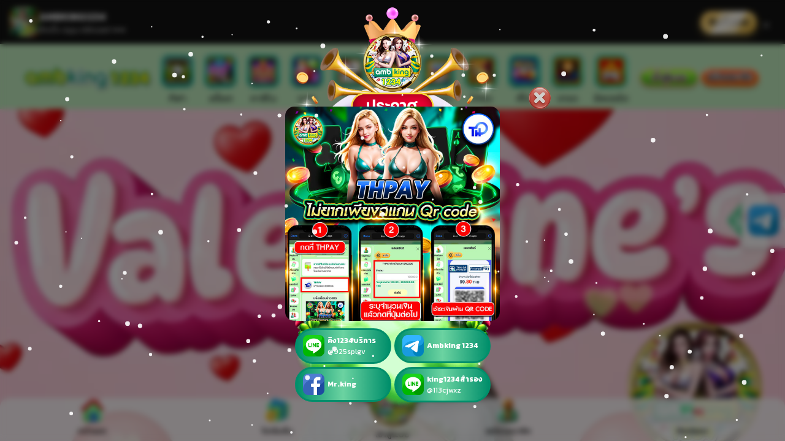

--- FILE ---
content_type: text/html; charset=UTF-8
request_url: https://ambking1234.click/
body_size: 18899
content:
<!DOCTYPE html>
<html lang="th">

<head>

    <meta charset="UTF-8">
    <meta name="viewport" content="width=device-width, initial-scale=1.0">
    <meta http-equiv="Content-Security-Policy" content="upgrade-insecure-requests" />
    <title>สล็อตเว็บตรง เว็บสล็อต วอเลท ไม่มีขั้นต่ำ อันดับ 1 - AMBKING1234</title>
    <meta name="description" content="เว็บสล็อต ทดลองเล่นสล็อตเว็บตรง ที่ดีที่สุด ไม่ผ่านเอเย่นต์ มั่นใจได้ในความปลอดภัยและความน่าเชื่อถือ ระบบฝากถอนออโต้ รวดเร็วทันใจ รองรับ ทรูวอเลท และธนาคารชั้นนำ AMBKING1234">
    <link rel="icon" type="image/x-icon" href="/uploads/web/1762741709_e4e0c9247f9b6a44f070.webp">
    <script src="/assets/js/jquery-3.6.0.min.js"></script>
    <link href="/assets/css/bootstrap.min.css" rel="stylesheet">
    <link href="/assets/css/all.min.css" rel="stylesheet">
    <link rel="stylesheet" href="/assets/css/swiper-bundle.min.css" />

    <link rel="stylesheet" href="/assets/css/style.css?v=1.0.11132">
    <!-- iOS PWA settings -->
    <link rel="manifest" href="/manifest.json">
    <!-- iOS Meta Tags - แสดงเฉพาะอุปกรณ์ iOS -->
    <meta name="apple-mobile-web-app-capable" content="yes">
    <meta name="apple-mobile-web-app-status-bar-style" content="default">
    <meta name="apple-mobile-web-app-title" content="ambking1234">
    <link rel="apple-touch-icon" href="https://ambking1234.click/assets/icon-192.png?v=1">


    <!-- iPhone 14 / 15 Pro -->
    <link rel="apple-touch-startup-image" media="screen and (device-width: 393px) and (device-height: 852px) and (-webkit-device-pixel-ratio: 3) and (orientation: portrait)" href="https://ambking1234.click/assets/splash/iphone-14-15-pro-1179x2556.jpg">

    <!-- iPhone 14 / 15 Pro Max -->
    <link rel="apple-touch-startup-image" media="screen and (device-width: 430px) and (device-height: 932px) and (-webkit-device-pixel-ratio: 3) and (orientation: portrait)" href="https://ambking1234.click/assets/splash/iphone-14-15pro-max-1290x2796.jpg">

    <!-- iPhone 12 / 13 / 14 -->
    <link rel="apple-touch-startup-image" media="screen and (device-width: 390px) and (device-height: 844px) and (-webkit-device-pixel-ratio: 3) and (orientation: portrait)" href="https://ambking1234.click/assets/splash/iphone-12-13-14-1170-x-2532.jpg">

    <!-- iPhone 12 / 13 Pro Max -->
    <link rel="apple-touch-startup-image" media="screen and (device-width: 428px) and (device-height: 926px) and (-webkit-device-pixel-ratio: 3) and (orientation: portrait)" href="https://ambking1234.click/assets/splash/iphone-12-13-pro-max-1284-x-2778.jpg">

    <!-- iPhone X / XS / 11 Pro -->
    <link rel="apple-touch-startup-image" media="screen and (device-width: 375px) and (device-height: 812px) and (-webkit-device-pixel-ratio: 3) and (orientation: portrait)" href="https://ambking1234.click/assets/splash/iphone-X-XS-11-pro-1125x2436.jpg">

    <!-- iPhone XR / 11 -->
    <link rel="apple-touch-startup-image" media="screen and (device-width: 414px) and (device-height: 896px) and (-webkit-device-pixel-ratio: 2) and (orientation: portrait)" href="https://ambking1234.click/assets/splash/iphone-XR-11-828x1792.jpg">

    <!-- iPhone XS Max / 11 Pro Max -->
    <link rel="apple-touch-startup-image" media="screen and (device-width: 414px) and (device-height: 896px) and (-webkit-device-pixel-ratio: 3) and (orientation: portrait)" href="https://ambking1234.click/assets/splash/iphone-XS%20Max-11-pro-max-1242x2688.jpg">

    <!-- iPhone 8 / 7 / 6s -->
    <link rel="apple-touch-startup-image" media="screen and (device-width: 375px) and (device-height: 667px) and (-webkit-device-pixel-ratio: 2) and (orientation: portrait)" href="https://ambking1234.click/assets/splash/iphone-8-7-6s-750x1334.jpg">

    <!-- iPhone 8 Plus -->
    <link rel="apple-touch-startup-image" media="screen and (device-width: 414px) and (device-height: 736px) and (-webkit-device-pixel-ratio: 3) and (orientation: portrait)" href="https://ambking1234.click/assets/splash/iPhone-8-Plus-1242x2208.jpg">

    <!-- iPhone SE (1st gen) -->
    <link rel="apple-touch-startup-image" media="screen and (device-width: 320px) and (device-height: 568px) and (-webkit-device-pixel-ratio: 2) and (orientation: portrait)" href="https://ambking1234.click/assets/splash/iPhone-SE-%281st-gen%29640x1136.jpg">

    <!-- iPad Mini / Air -->
    <link rel="apple-touch-startup-image" media="screen and (device-width: 768px) and (device-height: 1024px) and (-webkit-device-pixel-ratio: 2) and (orientation: portrait)" href="https://ambking1234.click/assets/splash/iPad-Mini-Air-1536x2048.jpg">

    <!-- iPad Pro 11 -->
    <link rel="apple-touch-startup-image" media="screen and (device-width: 834px) and (device-height: 1194px) and (-webkit-device-pixel-ratio: 2) and (orientation: portrait)" href="https://ambking1234.click/assets/splash/ipad-pro-11-1668-x-2388.jpg">

    <!-- iPad Pro 12.9 -->
    <link rel="apple-touch-startup-image" media="screen and (device-width: 1024px) and (device-height: 1366px) and (-webkit-device-pixel-ratio: 2) and (orientation: portrait)" href="https://ambking1234.click/assets/splash/ipad-pro-12.9-2048x2732.jpg">


    <style>
        :root {
            --primary_color:
                #c1ecbe            ;
            --dark_color:
                #6bd3a1            ;
            --medium_color:
                #c5fdad            ;
            --light_color:
                #FFFFFF            ;
            --active_color:
                #d9f1bd            ;
            --highlight_color:
                #008f6b            ;
            --neutral_color:
                #c7fdae            ;
            --accent_color:
                #e0f4e1            ;
        }

        .bg-popup-style {
            position: absolute;
            top: -20px;
            left: 0;
            width: 100%;
            height: 100%;
            background: url(/uploads/popup/1762696730_5c380407c378fb189225.webp) center / contain no-repeat;
            z-index: 1;
        }
    </style>
</head>

<body>
    <!-- Download Bar -->
    <div id="downloadBar" class="download-bar">
        <div class="download-left">
            <img src="/assets/icon-192.png?v=1" alt="ambking1234" class="download-logo">
            <div class="download-text">
                <div class="title">AMBKING1234</div>
                <div class="subtitle">ติดตั้ง App คลิกเลย!! ➡️➡️</div>
            </div>
        </div>

        <div class="download-right">
            <div class="btn-download-app" id="pwa-install-btn">ติดตั้งแอป</div>
            <button class="btn-close" onclick="closeDownloadBar()">✕</button>
        </div>
    </div>

    <style type="text/css">
        .download-bar {
            position: relative;
            width: 100%;
            background: #111;
            color: #fff;
            display: flex;
            justify-content: space-between;
            align-items: center;
            padding: 12px 16px;
            box-sizing: border-box;
            transition: height 0.3s ease, padding 0.3s ease;
        }

        .download-left {
            display: flex;
            align-items: center;
            gap: 12px;
        }

        .download-logo {
            width: 48px;
            height: 48px;
            object-fit: contain;
        }

        .download-text .title {
            font-size: 16px;
            font-weight: bold;
        }

        .download-text .subtitle {
            font-size: 13px;
            color: #ccc;
        }

        .download-right {
            display: flex;
            align-items: center;
            gap: 10px;
        }

        .btn-download-app {
            position: relative;
            display: inline-block;
            background: linear-gradient(135deg,
                    #e2b04a 0%,
                    #fbe29a 50%,
                    #c69320 100%);
            color: #020202;
            padding: 8px 14px;
            border-radius: 20px;
            text-decoration: none;
            font-size: 14px;
            font-weight: 600;
            overflow: hidden;
            cursor: pointer;
            box-shadow: 0 4px 12px rgba(255, 215, 100, 0.45);
            transition: transform 0.2s ease, box-shadow 0.2s ease;
        }

        /* เอฟเฟกต์เงาวิ่ง */
        .btn-download-app::before {
            content: "";
            position: absolute;
            top: -50%;
            left: -60%;
            width: 40%;
            height: 200%;
            background: linear-gradient(120deg,
                    transparent,
                    rgba(255, 255, 255, 0.9),
                    transparent);
            transform: rotate(25deg);
            animation: shine 3.5s infinite;
        }

        @keyframes shine {
            0% {
                left: -60%;
            }

            60% {
                left: 120%;
            }

            100% {
                left: 120%;
            }
        }

        /* hover เพิ่มมิติ */
        .btn-download-app:hover {
            transform: translateY(-1px);
            box-shadow: 0 6px 16px rgba(255, 215, 100, 0.65);
        }

        /* กดแล้ว */
        .btn-download-app:active {
            transform: scale(0.97);
        }

        .btn-close {
            border: none;
            color: #fff;
            font-size: 20px;
            cursor: pointer;
        }

        /* ซ่อนแถบ */
        .download-bar.hidden {
            height: 0;
            padding: 0 16px;
            overflow: hidden;
        }

        .download-bar {
            position: fixed;
            top: 0;
            left: 0;
            width: 100%;
            z-index: 5;
        }

        .nav-top {
            position: fixed;
            left: 0;
            width: 100%;
            z-index: 4;
        }

        .content {
            position: fixed;
            left: 0;
            right: 0;
            bottom: 0;
            overflow-y: auto;
            z-index: 1;
        }
    </style>
    <script>
        function adjustLayout() {
            const downloadBar = document.querySelector('.download-bar');
            const navTop = document.querySelector('.nav-top');
            const content = document.querySelector('.content');

            if (!navTop || !content) return;

            const barHeight = downloadBar && !downloadBar.classList.contains('hidden')
                ? downloadBar.offsetHeight
                : 0;

            const navHeight = navTop.offsetHeight;

            navTop.style.top = barHeight + 'px';
            content.style.top = (barHeight + navHeight) + 'px';
        }

        function closeDownloadBar() {
            const downloadBar = document.querySelector('.download-bar');
            if (!downloadBar) return;

            downloadBar.classList.add('hidden');

            setTimeout(() => {
                adjustLayout();
            }, 300);
        }

        window.addEventListener('load', adjustLayout);
        window.addEventListener('resize', adjustLayout);
    </script>
    <script>
        function isStandaloneMode() {
            return (
                window.matchMedia('(display-mode: standalone)').matches ||
                window.navigator.standalone === true
            );
        }

        function isInAppBrowser() {
            const ua = navigator.userAgent.toLowerCase();
            return (
                ua.includes('line') ||
                ua.includes('fbav') ||
                ua.includes('fb_iab') ||
                ua.includes('instagram') ||
                ua.includes('telegram') ||
                ua.includes('tiktok')
            );
        }

        document.addEventListener('DOMContentLoaded', () => {
            const downloadBar = document.getElementById('downloadBar');
            if (!downloadBar) return;

            // ✅ ซ่อนถ้าเปิดจากแอปที่ติดตั้งแล้ว หรือ in-app
            if (isStandaloneMode() || isInAppBrowser()) {
                downloadBar.style.display = 'none';
            }
        });
    </script>

    <div class="nav-top">
        <div class="main-top-nav">
            <div class="box1">
                <a href="/" target="_self"><img src="/uploads/web/1762741709_9a5a36292d0f3cc48489.webp"
                        alt="ambking1234" class="img-main-logo"></a>
            </div>
            <div class="box2 m-hide c-show">
                <div class="d-flex px-2 justify-content-around">
                                        <div class="top-nav-cat"><a href="/sport" class="guide-link"><img
                                src="/uploads/web/1763285584_c3772377dc02d7982594.webp"
                                alt="ambking1234"><span>กีฬา</span></a>
                    </div>
                    <div class="top-nav-cat"><a href="/slot" class="guide-link"><img
                                src="/uploads/web/1763285584_9fffeac11223459aa62a.webp"
                                alt="ambking1234"><span>สล็อต</span></a>
                    </div>
                    <div class="top-nav-cat"><a href="/casino" class="guide-link"><img
                                src="/uploads/web/1763285584_310aaea94f7816bb1515.webp"
                                alt="ambking1234"><span>คาสิโน</span></a>
                    </div>
                    <div class="top-nav-cat"><a href="/lotto" class="guide-link"><img
                                src="/uploads/web/1763285584_f0ba90debc7e9b6818dd.webp"
                                alt="ambking1234"><span>หวย</span></a>
                    </div>
                    <div class="top-nav-cat"><a href="/card" class="guide-link"><img
                                src="/uploads/web/1763285584_d5efbb4b80c2ba33b496.webp"
                                alt="ambking1234"><span>ไพ่</span></a>
                    </div>
                    <div class="top-nav-cat"><a href="/poker" class="guide-link"><img
                                src="/uploads/web/1763285584_4cd59dd4e9daa99a921a.webp"
                                alt="ambking1234"><span>โป๊กเกอร์</span></a>
                    </div>
                    <div class="top-nav-cat"><a href="/fishing" class="guide-link"><img
                                src="/uploads/web/1763285584_83c44da21db9749f3b06.webp"
                                alt="ambking1234"><span>ยิงปลา</span></a>
                    </div>
                    <div class="top-nav-cat"><a href="/cockfight" class="guide-link"><img
                                src="/uploads/web/1763285584_c4edce09e347afffed34.webp"
                                alt="ambking1234"><span>ไก่ชน</span></a>
                    </div>
                    <div class="top-nav-cat"><a href="/keno" class="guide-link"><img
                                src="/uploads/web/1763285584_055cae9040d85a27f256.webp"
                                alt="ambking1234"><span>คีโน่</span></a>
                    </div>
                    <div class="top-nav-cat"><a href="/trading" class="guide-link"><img
                                src="/uploads/web/1763285584_47f0338d20ee9a7321b8.webp"
                                alt="ambking1234"><span>เทรด</span></a>
                    </div>
                    <div class="top-nav-cat"><a href="/esport" class="guide-link"><img
                                src="/uploads/web/1760027726_05a292a75c9cdd7a9661.png"
                                alt="ambking1234"><span>อีสปอร์ต</span></a>
                    </div>

                </div>
            </div>
            <div class="box3">
                <div class="d-flex cover-button price-alert">
                                            <img src="/assets/img/side-icon/B-login-webp.webp" alt="ambking1234"
                            data-bs-toggle="modal" data-bs-target="#loginModal">
                        <img src="/assets/img/side-icon/B-register-or.webp" alt="ambking1234"
                            data-bs-toggle="modal" data-bs-target="#signupModal">
                    
                </div>
            </div>


        </div>

        <div class="menu-container c-hide">

            
            <!-- เมนูแบบ custom scroll -->
            <div class="menu-scroll">
                <div class="menu-items">

                    <a href="/sport" class="item">
                        <img src="/uploads/web/1763285584_c3772377dc02d7982594.webp" alt="ambking1234">
                        <span>กีฬา</span>
                    </a>
                    <a href="/slot" class="item">
                        <img src="/uploads/web/1763285584_9fffeac11223459aa62a.webp" alt="ambking1234">
                        <span>สล็อต</span>
                    </a>
                    <a href="/casino" class="item">
                        <img src="/uploads/web/1763285584_310aaea94f7816bb1515.webp" alt="ambking1234">
                        <span>คาสิโน</span>
                    </a>
                    <a href="/lotto" class="item">
                        <img src="/uploads/web/1763285584_f0ba90debc7e9b6818dd.webp" alt="ambking1234">
                        <span>หวย</span>
                    </a>
                    <a href="/card" class="item">
                        <img src="/uploads/web/1763285584_d5efbb4b80c2ba33b496.webp" alt="ambking1234">
                        <span>ไพ่</span>
                    </a>
                    <a href="/poker" class="item">
                        <img src="/uploads/web/1763285584_4cd59dd4e9daa99a921a.webp" alt="ambking1234">
                        <span>โป๊กเกอร์</span>
                    </a>
                    <a href="/fishing" class="item">
                        <img src="/uploads/web/1763285584_83c44da21db9749f3b06.webp" alt="ambking1234">
                        <span>ยิงปลา</span>
                    </a>
                    <a href="/cockfight" class="item">
                        <img src="/uploads/web/1763285584_c4edce09e347afffed34.webp" alt="ambking1234">
                        <span>ไก่ชน</span>
                    </a>
                    <a href="/keno" class="item">
                        <img src="/uploads/web/1763285584_055cae9040d85a27f256.webp" alt="ambking1234">
                        <span>คีโน่</span>
                    </a>
                    <a href="/tradind" class="item">
                        <img src="/uploads/web/1763285584_47f0338d20ee9a7321b8.webp" alt="ambking1234">
                        <span>เทรด</span>
                    </a>
                    <a href="/esport" class="item">
                        <img src="/uploads/web/1760027726_05a292a75c9cdd7a9661.png" alt="ambking1234">
                        <span>อีสปอร์ต</span>
                    </a>

                </div>
            </div>

        </div>





        <style>
            .menu-container {
                display: flex;
                align-items: center;
                height: 85px;
                background: var(--accent_color);
                border-top: 3px solid var(--dark_color);
                border-bottom: 3px solid var(--dark_color);
                overflow: hidden;
            }

            /* เกมโปรดอยู่ซ้ายคงที่ */
            .favorite-box {
                width: 70px;
                flex-shrink: 0;
                display: flex;
                justify-content: center;
                align-items: center;
                border-right: 2px solid var(--dark_color);
            }

            /* ส่วนที่เลื่อน */
            .menu-scroll {
                flex: 1;
                overflow-x: auto;
                overflow-y: hidden;
                white-space: nowrap;
                scrollbar-width: none;
                /* Firefox */
            }

            .menu-scroll::-webkit-scrollbar {
                display: none;
                /* Chrome */
            }

            /* เมนูไอเท็ม */
            .menu-items {
                display: inline-flex;
                height: 100%;
            }

            .item {
                width: 65px;
                display: flex;
                flex-direction: column;
                justify-content: center;
                align-items: center;
                text-decoration: none;
            }

            .item img {
                width: 45px;
                height: 45px;
                object-fit: contain;
            }

            .menu-scroll {
                height: 100%;
            }
        </style>
        <script>
            const scrollArea = document.querySelector('.menu-scroll');
            let isDown = false;
            let startX, scrollLeft;

            scrollArea.addEventListener('mousedown', e => {
                isDown = true;
                startX = e.pageX - scrollArea.offsetLeft;
                scrollLeft = scrollArea.scrollLeft;
            });

            scrollArea.addEventListener('mouseleave', () => {
                isDown = false;
            });

            scrollArea.addEventListener('mouseup', () => {
                isDown = false;
            });

            scrollArea.addEventListener('mousemove', e => {
                if (!isDown) return;
                e.preventDefault();
                const x = e.pageX - scrollArea.offsetLeft;
                const walk = (x - startX) * 1.5;
                scrollArea.scrollLeft = scrollLeft - walk;
            });

        </script>
    </div>
    <div class="side-menu" id="sideMenu"> <button class="menu-toggle" id="menuToggle"><span
                id="menuToggle-x">❯</span></button>
        <div class="menu-icons">
                            <a href="https://t.me/+ohdEFomPjO05NGVl" target="_blank">
                    <div>
                        <img src="/uploads/contacts/1757925782_3905aa2cde2a9af8908a.webp" alt="ambking1234">
                    </div>
                </a>
                    </div>
    </div>


            <div class="modal fade show" id="newsModal" tabindex="-1" aria-modal="true" role="dialog">
            <div class="modal-dialog modal-dialog-centered position-relative">

                <!-- BG ของ popup -->
                <div class="bg-popup-style"></div>

                <div class="modal-content">
                    <div class="modal-header">
                        <button type="button" class="btn-close-custom" data-bs-dismiss="modal" aria-label="Close"></button>
                    </div>
                    <div class="modal-body text-center">
                        <a href="https://ambking1234.click/">
                            <img src="/uploads/popup/1766588630_dc4c77a38b01f95c4af2.jpg" alt="ambking1234"
                                class="popup-img">
                        </a>
                    </div>
                    <div class="modal-footer p-0">
                                                <div class="contacts-wrapper double">
                                                            <a href="https://lin.ee/Bik5NpA" target="_blank">
                                    <div class="contact-board">
                                        <img src="/uploads/contacts/1757925765_bfee8eb847c1cb6799eb.webp" alt="ambking1234">
                                        <div class="contact-text">
                                            <strong>คิง1234บริการ</strong>
                                            <span>@925splgv</span>
                                        </div>
                                    </div>
                                </a>
                                                            <a href="https://t.me/+ohdEFomPjO05NGVl" target="_blank">
                                    <div class="contact-board">
                                        <img src="/uploads/contacts/1757925782_3905aa2cde2a9af8908a.webp" alt="ambking1234">
                                        <div class="contact-text">
                                            <strong>Ambking 1234</strong>
                                            <span></span>
                                        </div>
                                    </div>
                                </a>
                                                            <a href="https://citly.me/X5SZP" target="_blank">
                                    <div class="contact-board">
                                        <img src="/uploads/contacts/1757925793_88c618e66296daa3a657.webp" alt="ambking1234">
                                        <div class="contact-text">
                                            <strong>Mr.king</strong>
                                            <span></span>
                                        </div>
                                    </div>
                                </a>
                                                            <a href="https://lin.ee/dMmhCb6" target="_blank">
                                    <div class="contact-board">
                                        <img src="/uploads/contacts/1757925800_77ceb33a9ecd17204e00.webp" alt="ambking1234">
                                        <div class="contact-text">
                                            <strong>king1234สำรอง</strong>
                                            <span>@113cjwxz</span>
                                        </div>
                                    </div>
                                </a>
                                                    </div>
                    </div>
                </div>

            </div>
        </div>
        <script>
            document.addEventListener("DOMContentLoaded", function () {
                                    // อ่าน query string
                    const urlParams = new URLSearchParams(window.location.search);
                    const action = urlParams.get("action");

                    // ใช้ localStorage เก็บวันที่เปิด
                    let today = new Date().toISOString().slice(0, 10); // YYYY-MM-DD
                    let lastShown = localStorage.getItem("popupShownDate");

                    // เงื่อนไข: ถ้า action != register ค่อยเปิด popup
                    if (action !== "register" && lastShown !== today) {
                        let myModal = new bootstrap.Modal(document.getElementById('newsModal'));
                        myModal.show();

                        // เมื่อปิด modal ให้บันทึกวันที่
                        document.getElementById('newsModal').addEventListener('hidden.bs.modal', function () {
                            localStorage.setItem("popupShownDate", today);
                        });
                    }
                            });
        </script>
        <!-- =======================
     MODAL: ANDROID IN-APP
======================= -->
    <div class="modal fade" id="modal-android-inapp" tabindex="-1">
        <div class="modal-dialog modal-dialog-centered">
            <div class="modal-content p-3">
                <h5 class="mb-2">⚠️ กรุณาเปิดด้วย Google Chrome</h5>

                <p>ไม่สามารถติดตั้งแอปผ่านเบราว์เซอร์ภายในแอปนี้ได้</p>
                <p>กรุณาคัดลอกลิงก์ แล้วเปิดผ่าน Google Chrome เพื่อดำเนินการติดตั้ง</p>

                <button id="copyLinkBtnAndroid" class="btn btn-primary w-100 mt-2">
                    คัดลอกลิงก์
                </button>

                <button class="btn btn-secondary w-100 mt-2" data-bs-dismiss="modal">
                    ปิด
                </button>
            </div>
        </div>
    </div>

    <script>
        async function copyLink() {
            try {
                await navigator.clipboard.writeText(window.location.href);
                alert("คัดลอกลิงก์เรียบร้อยแล้ว\nโปรดนำไปเปิดใน Google Chrome");
            } catch (err) {
                const temp = document.createElement("input");
                temp.value = window.location.href;
                document.body.appendChild(temp);
                temp.select();
                document.execCommand("copy");
                document.body.removeChild(temp);

                alert("คัดลอกลิงก์เรียบร้อยแล้ว\nโปรดนำไปเปิดใน Google Chrome");
            }
        }

        const androidCopyBtn = document.getElementById("copyLinkBtnAndroid");
        if (androidCopyBtn) {
            androidCopyBtn.addEventListener("click", copyLink);
        }
    </script>
    <script>
        // -------------------- SERVICE WORKER --------------------
        if ("serviceWorker" in navigator) {
            navigator.serviceWorker.register("/service-worker.js");
        }

        // -------------------- Android Install --------------------
        let deferredPrompt = null;
        const installBtn = document.getElementById("pwa-install-btn");

        window.addEventListener("beforeinstallprompt", (e) => {
            e.preventDefault();
            deferredPrompt = e;

            // แสดงปุ่มติดตั้งเฉพาะ Android (non in-app ถูกจัดการจาก JS ชุดอื่นแล้ว)
            installBtn && (installBtn.style.display = "block");
        });

        if (installBtn) {
            installBtn.addEventListener("click", async () => {
                if (!deferredPrompt) return;

                deferredPrompt.prompt();
                await deferredPrompt.userChoice;
                deferredPrompt = null;
                installBtn.style.display = "none";
            });
        }
    </script>
    <script>
    document.addEventListener("DOMContentLoaded", () => {
        const installBtn = document.getElementById("pwa-install-btn");
        if (!installBtn) return;

        const isIOS = /iPad|iPhone|iPod/.test(navigator.userAgent) && !window.MSStream;

        if (isIOS) {
            installBtn.addEventListener("click", (e) => {
                e.preventDefault();
                window.location.href = "/app/ios";
            });
        }
    });
</script>


    <script src="/assets/js/swiper-bundle.min.js"></script><div class="content ">
    <video autoplay loop muted playsinline preload="none" width="100%" >

        <!-- มือถือ -->
        <source src="/uploads/web/1769167972_1ede7db28cf722ee7c4a.webm" type="video/webm" media="(max-width: 767px)">

        <!-- จอใหญ่ -->
        <source src="/uploads/web/1769167972_266ca217e6b2d9930f86.webm" type="video/webm" media="(min-width: 768px)">

    </video>
    <div class="container">
        <div class="text-center mt-3">
            <div class="tabs-wrapper tab-color">
                <!-- พื้นหลังสี fixed ด้านซ้าย -->
                <div class="active-hot"></div>

                <!-- Swiper แท็บเลื่อน -->
                <div class="swiper-container cover-swiper tabs">
                    <div class="swiper-wrapper">
                        <div class="swiper-slide tabed" data-key="hit" onclick="switchTab('hit')">
                            <img src="assets/img/main/Gamehit-70x70.webp" class="logo-swiper-size">
                            <span>ยอดฮิต</span>
                        </div>
                        <div class="swiper-slide tabed" data-key="newgame" onclick="switchTab('newgame')">
                            <img src="assets/img/main/UpdateNewGame-70x70.webp" class="logo-swiper-size">
                            <span>เกมส์ใหม่</span>
                        </div>
                        <div class="swiper-slide tabed active" data-key="slot" onclick="switchTab('slot')">
                            <img src="assets/img/main/SlotOnline-70x70.webp" class="logo-swiper-size">
                            <span>สล็อต</span>
                        </div>
                        <div class="swiper-slide tabed" data-key="casino" onclick="switchTab('casino')">
                            <img src="assets/img/main/CasinoOnline-70x70.webp" class="logo-swiper-size">
                            <span>คาสิโน</span>
                        </div>
                        <div class="swiper-slide tabed" data-key="sport" onclick="switchTab('sport')">
                            <img src="assets/img/main/SportOnline-70x70.webp" class="logo-swiper-size">
                            <span>กีฬา</span>
                        </div>
                        <div class="swiper-slide tabed" data-key="hit" onclick="switchTab('hit')">
                            <img src="assets/img/main/Gamehit-70x70.webp" class="logo-swiper-size">
                            <span>ยอดฮิต</span>
                        </div>
                        <div class="swiper-slide tabed" data-key="newgame" onclick="switchTab('newgame')">
                            <img src="assets/img/main/UpdateNewGame-70x70.webp" class="logo-swiper-size">
                            <span>เกมส์ใหม่</span>
                        </div>
                        <div class="swiper-slide tabed active" data-key="slot" onclick="switchTab('slot')">
                            <img src="assets/img/main/SlotOnline-70x70.webp" class="logo-swiper-size">
                            <span>สล็อต</span>
                        </div>
                        <div class="swiper-slide tabed" data-key="casino" onclick="switchTab('casino')">
                            <img src="assets/img/main/CasinoOnline-70x70.webp" class="logo-swiper-size">
                            <span>คาสิโน</span>
                        </div>
                        <div class="swiper-slide tabed" data-key="sport" onclick="switchTab('sport')">
                            <img src="assets/img/main/SportOnline-70x70.webp" class="logo-swiper-size">
                            <span>กีฬา</span>
                        </div>
                        <div class="swiper-slide tabed" data-key="hit" onclick="switchTab('hit')">
                            <img src="assets/img/main/Gamehit-70x70.webp" class="logo-swiper-size">
                            <span>ยอดฮิต</span>
                        </div>
                        <div class="swiper-slide tabed" data-key="newgame" onclick="switchTab('newgame')">
                            <img src="assets/img/main/UpdateNewGame-70x70.webp" class="logo-swiper-size">
                            <span>เกมส์ใหม่</span>
                        </div>
                        <div class="swiper-slide tabed active" data-key="slot" onclick="switchTab('slot')">
                            <img src="assets/img/main/SlotOnline-70x70.webp" class="logo-swiper-size">
                            <span>สล็อต</span>
                        </div>
                        <div class="swiper-slide tabed" data-key="casino" onclick="switchTab('casino')">
                            <img src="assets/img/main/CasinoOnline-70x70.webp" class="logo-swiper-size">
                            <span>คาสิโน</span>
                        </div>
                        <div class="swiper-slide tabed" data-key="sport" onclick="switchTab('sport')">
                            <img src="assets/img/main/SportOnline-70x70.webp" class="logo-swiper-size">
                            <span>กีฬา</span>
                        </div>

                    </div>
                </div>
            </div>





            <!-- Initialize Swiper -->
            <script>

                var swiper = new Swiper('.swiper-container', {
                    slidesPerView: 3,
                    spaceBetween: 5,
                    loop: true,
                    loopFillGroupWithBlank: true,
                    pagination: {
                        el: '.swiper-pagination',
                        clickable: true,
                    },
                    centeredSlides: true,
                    autoplay: {
                        delay: 3000,
                        disableOnInteraction: false,
                    },
                    pagination: {
                        el: '.swiper-pagination',
                        clickable: true,
                    },
                    navigation: {
                        nextEl: '.swiper-button-next',
                        prevEl: '.swiper-button-prev',
                    },
                    breakpoints: {
                        640: {
                            slidesPerView: 3,
                            spaceBetween: 0,
                        },
                        768: {
                            slidesPerView: 5,
                            spaceBetween: 00,
                        },
                        1024: {
                            slidesPerView: 5,
                            spaceBetween: 0,
                        },
                    }
                });

            </script>


            <div class="tab-content-wrapper">
                <div class="tab-content active">
                    <div class="row row-cols-3 row-cols-lg-5">
                        <div class="col game-banner">
                            <a href="/slot/POPG">
                                <img src="/assets/img/demo/custom/slot/POPG.webp" width="100%" alt="Popular Game"
                                    loading="lazy">
                                <div class="text-center small">Popular Game</div>
                            </a>
                        </div>
                        <div class="col game-banner">
                            <a href="/slot/RECG">
                                <img src="/assets/img/demo/custom/slot/RECG.webp" width="100%" alt="Recommended"
                                    loading="lazy">
                                <div class="text-center small">Recommended</div>
                            </a>
                        </div>
                        <div class="col game-banner">
                            <a href="/slot/BIGW">
                                <img src="/assets/img/demo/custom/slot/BIGW.webp" width="100%" alt="Big Win"
                                    loading="lazy">
                                <div class="text-center small">Big Win</div>
                            </a>
                        </div>
                        <div class="col game-banner">
                            <a href="/slot/NEWG">
                                <img src="/assets/img/demo/custom/slot/NEWG.webp" width="100%" alt="New Game"
                                    loading="lazy">
                                <div class="text-center small">New Game</div>
                            </a>
                        </div>
                        <div class="col game-banner">
                            <a href="/slot/AMBS">
                                <img src="/assets/img/demo/custom/slot/AMBS.webp" width="100%" alt="Askmeslot"
                                    loading="lazy">
                                <div class="text-center small">Askmeslot</div>
                            </a>
                        </div>
                        <div class="col game-banner">
                            <a href="/slot/DRG">
                                <img src="/assets/img/demo/custom/slot/DRG.webp" width="100%" alt="Askmebet"
                                    loading="lazy">
                                <div class="text-center small">Askmebet</div>
                            </a>
                        </div>
                        <div class="col game-banner">
                            <a href="/slot/WB">
                                <img src="/assets/img/demo/custom/slot/WB.webp" width="100%" alt="Microslot"
                                    loading="lazy">
                                <div class="text-center small">Microslot</div>
                            </a>
                        </div>
                        <div class="col game-banner">
                            <a href="/slot/AMBG">
                                <img src="/assets/img/demo/custom/slot/AMBG.webp" width="100%" alt="Ambgaming"
                                    loading="lazy">
                                <div class="text-center small">Ambgaming</div>
                            </a>
                        </div>
                        <div class="col game-banner">
                            <a href="/slot/5G">
                                <img src="/assets/img/demo/custom/slot/5G.webp" width="100%" alt="5G Games"
                                    loading="lazy">
                                <div class="text-center small">5G Games</div>
                            </a>
                        </div>
                        <div class="col game-banner">
                            <a href="/slot/SEXS">
                                <img src="/assets/img/demo/custom/slot/SEXS.webp" width="100%" alt="Sexy Slot"
                                    loading="lazy">
                                <div class="text-center small">Sexy Slot</div>
                            </a>
                        </div>
                    </div>
                </div>
            </div>

            <script>
                const isLogin = false;
            </script>


        </div>

        <!--//lucky-->
        <div class="star-wrap">
            <img src="/assets/img/main/Winner-2.webp" class="star-img" alt="ambking1234">
                            <div class="labels">
                    <p>ID</p>
                    <p class="usernameTag">0998871XXX</p>
                    <p class="prize">97012.79฿</p>
                </div>
                            <div class="labels">
                    <p>ID</p>
                    <p class="usernameTag">0881612XXX</p>
                    <p class="prize">89524.25฿</p>
                </div>
                            <div class="labels">
                    <p>ID</p>
                    <p class="usernameTag">0805826XXX</p>
                    <p class="prize">89133฿</p>
                </div>
                            <div class="labels">
                    <p>ID</p>
                    <p class="usernameTag">0882037XXX</p>
                    <p class="prize">64798.92฿</p>
                </div>
                            <div class="labels">
                    <p>ID</p>
                    <p class="usernameTag">0828374XXX</p>
                    <p class="prize">62086฿</p>
                </div>
                    </div>

        <!-- Article Section Start -->
        <style>
            .article-wrapper {
                margin: 50px 0;
                padding: 0;
            }

            .article-wrapper section {
                margin-bottom: 50px;
                padding: 30px;
                background: linear-gradient(to right, #f8f9fa 0%, #ffffff 100%);
                border-radius: 15px;
                border-left: 5px solid #667eea;
                box-shadow: 0 3px 15px rgba(0,0,0,0.1);
            }
            .article-wrapper section h1 {
                color: #085226ff;
                font-size: 2.5em;
                margin-bottom: 20px;
                padding-bottom: 10px;
                border-bottom: 3px solid #764ba2;
            }

            .article-wrapper section h2 {
                color: #667eea;
                font-size: 2.2em;
                margin-bottom: 20px;
                padding-bottom: 10px;
                border-bottom: 3px solid #764ba2;
            }

            .article-wrapper section h3 {
                color: #764ba2;
                font-size: 1.7em;
                margin: 25px 0 15px 0;
            }

            .article-wrapper section p {
                font-size: 1.15em;
                margin-bottom: 15px;
                text-align: justify;
                line-height: 1.8;
                color: #333;
            }

            .article-wrapper section ul {
                margin: 20px 0;
                padding-left: 30px;
            }

            .article-wrapper section li {
                font-size: 1.1em;
                margin-bottom: 12px;
                line-height: 1.6;
            }

            /* Highlight Keywords */
            .keyword-primary {
                font-weight: bold;
                color: #e74c3c;
                font-size: 1.1em;
                background: linear-gradient(120deg, #ffeaa7 0%, #fdcb6e 100%);
                padding: 2px 8px;
                border-radius: 5px;
                text-shadow: 1px 1px 2px rgba(0,0,0,0.1);
            }

            .keyword-secondary {
                font-weight: bold;
                color: #2980b9;
                font-size: 1.05em;
                background: linear-gradient(120deg, #a8e6cf 0%, #dcedc1 100%);
                padding: 2px 6px;
                border-radius: 4px;
            }

            .keyword-game {
                font-weight: bold;
                color: #8e44ad;
                background: linear-gradient(120deg, #ffd3e1 0%, #ffacc7 100%);
                padding: 2px 6px;
                border-radius: 4px;
                font-size: 1.05em;
            }

            .highlight-box {
                background: linear-gradient(135deg, #667eea 0%, #764ba2 100%);
                color: white;
                padding: 25px;
                border-radius: 12px;
                margin: 25px 0;
                box-shadow: 0 5px 20px rgba(102, 126, 234, 0.3);
            }

            .highlight-box h3 {
                color: #ffd700;
                margin-top: 0;
            }

            .highlight-box ul {
                color: white;
            }

            .cta-button {
                display: inline-block;
                background: linear-gradient(135deg, #f093fb 0%, #f5576c 100%);
                color: white;
                padding: 15px 40px;
                border-radius: 30px;
                text-decoration: none;
                font-weight: bold;
                font-size: 1.2em;
                margin: 20px 10px;
                box-shadow: 0 5px 15px rgba(245, 87, 108, 0.4);
                transition: transform 0.3s;
            }

            .cta-button:hover {
                transform: translateY(-3px);
                box-shadow: 0 7px 20px rgba(245, 87, 108, 0.6);
            }

            @media (max-width: 768px) {
                .article-wrapper section {
                    padding: 20px;
                }
                
                .article-wrapper section h2 {
                    font-size: 1.7em;
                }
                
                .article-wrapper section h3 {
                    font-size: 1.4em;
                }
            }
        </style>

        <div class="article-wrapper">
            <!-- Section 1: Introduction -->
            <section>
                <h1>🌟 รู้จักกับ AMBKING1234 เว็บพนันออนไลน์ชั้นนำของไทย</h1>
                <p>
                    ยินดีต้อนรับสู่ <span class="keyword-primary">AMBKING1234</span> เว็บพนันออนไลน์ที่ครบวงจรที่สุด พร้อมให้บริการทุกรูปแบบการเดิมพันที่คุณต้องการ ไม่ว่าจะเป็น <span class="keyword-game">สล็อต</span>, <span class="keyword-game">แทงบอล</span>, <span class="keyword-game">บาคาร่า</span>, <span class="keyword-game">หวยออนไลน์</span>, <span class="keyword-game">โป๊กเก้อ</span> หรือ <span class="keyword-game">เกมไพ่</span> อื่นๆ อีกมากมาย
                </p>
                <p>
                    <span class="keyword-secondary">AMBKING</span> เป็นแพลตฟอร์มที่ได้รับความนิยมสูงสุดในเอเชีย ด้วยระบบที่ทันสมัย รวดเร็ว และปลอดภัย 100% เรามีใบอนุญาตถูกต้องตามกฎหมาย พร้อมให้บริการตลอด 24 ชั่วโมง ไม่มีวันหยุด ทีมงานมืออาชีพพร้อมดูแลคุณทุกขณะ
                </p>
                <div class="highlight-box">
                    <h3>🎁 โปรโมชั่นพิเศษสำหรับสมาชิกใหม่</h3>
                    <p>สมัครวันนี้รับโบนัสสูงสุดทันที50% , แนะนำเพื่อนรับโบนัสเครดิตฟรี 10 %</p>
                </div>
            </section>

            <!-- Section 2: Slots -->
            <section>
                <h2>🎰 สล็อตออนไลน์ จากค่ายดังทั่วโลก</h2>
                <p>
                    <span class="keyword-game">สล็อต</span> ที่ <span class="keyword-primary">AMBKING1234</span> นั้นมีให้เลือกเล่นมากกว่า 2,000 เกม จากค่ายเกมชั้นนำระดับโลก อาทิเช่น PG Soft, Pragmatic Play, Joker Gaming, NetEnt และอีกมากมาย เกมทุกเกมมีกราฟิกสวยงาม เสียงเอฟเฟกต์สมจริง พร้อมระบบแจ็คพอตที่แตกง่าย
                </p>
                <h3>🌈 ไฮไลท์ของสล็อตที่ AMBKING</h3>
                <ul>
                    <li><strong>เกมใหม่อัพเดททุกสัปดาห์</strong> - ไม่มีเบื่อ มีเกมใหม่ให้ลองเล่นตลอดเวลา</li>
                    <li><strong>RTP สูงกว่า 96%</strong> - โอกาสชนะสูง ได้เงินจริง ถอนได้จริง</li>
                    <li><strong>ระบบออโต้ทันสมัย</strong> - หมุนอัตโนมัติ เร็ว ลื่นไหล ไม่มีสะดุด</li>
                    <li><strong>รองรับทุกอุปกรณ์</strong> - เล่นได้ทั้งมือถือ แท็บเล็ต และคอมพิวเตอร์</li>
                    <li><strong>ฟรีสปินและโบนัสเพียบ</strong> - โอกาสรับรางวัลใหญ่ทุกวัน</li>
                </ul>
                <p>
                    ไม่ว่าคุณจะชอบสล็อตแบบคลาสสิก 3 รีล หรือสล็อตวิดีโอ 5 รีลที่มีฟีเจอร์พิเศษมากมาย ที่ <span class="keyword-secondary">AMBKING</span> เรามีครบทุกรูปแบบ แถมยังมีโหมดทดลองเล่นฟรีก่อนได้อีกด้วย ทำให้คุณสามารถศึกษาเกมได้ก่อนลงเดิมพันจริง
                </p>
            </section>

            <!-- Section 3: Football Betting -->
            <section>
                <h2>⚽ แทงบอลออนไลน์ ครบทุกลีกทั่วโลก</h2>
                <p>
                    สำหรับคอบอลตัวยง <span class="keyword-game">แทงบอล</span> ที่ <span class="keyword-primary">AMBKING1234</span> คือคำตอบที่สมบูรณ์แบบ เราเปิดให้เดิมพันทุกลีกดัง ไม่ว่าจะเป็นพรีเมียร์ลีก ลาลีกา เซเรียอา บุนเดสลีกา ไปจนถึงไทยลีก และลีกเอเชียต่างๆ พร้อมอัตราการจ่ายที่ดีที่สุด
                </p>
                <h3>🏆 ทำไมต้องแทงบอลกับ AMBKING</h3>
                <ul>
                    <li><strong>ราคาน้ำดีที่สุด</strong> - อัตราจ่ายสูง แข่งขันได้กับทุกเว็บ</li>
                    <li><strong>เปิดบอลเต็ม-แรก-ดวง</strong> - เดิมพันได้หลากหลายรูปแบบ</li>
                    <li><strong>บอลสด (Live)</strong> - แทงบอลสดตามเกมได้แบบเรียลไทม์</li>
                    <li><strong>บอลสเต็ป</strong> - ทำกำไรเยอะ ลุ้นแบบมันส์ทวีคูณ</li>
                    <li><strong>สถิติและวิเคราะห์ครบ</strong> - ข้อมูลครบถ้วน ช่วยตัดสินใจง่ายขึ้น</li>
                    <li><strong>ถ่ายทอดสดฟรี</strong> - ดูบอลสดพร้อมเดิมพันในหน้าเดียว</li>
                </ul>
                <p>
                    ระบบ<span class="keyword-game">แทงบอล</span>ของเรารองรับการเดิมพันทั้งก่อนเกม และระหว่างเกม มีตัวเลือกวางเดิมพันมากกว่า 200 รูปแบบต่อหนึ่งคู่การแข่งขัน ไม่ว่าจะเป็นแทงสูง-ต่ำ, ราคาต่อรอง, สกอร์ที่ถูกต้อง, ผู้เล่นที่ทำประตู และอื่นๆ อีกมากมาย พร้อมระบบมือถือที่ใช้งานง่าย แทงบอลได้ทุกที่ทุกเวลา
                </p>
            </section>

            <!-- Section 4: Baccarat -->
            <section>
                <h2>🎴 บาคาร่าออนไลน์ คาสิโนสดระดับโลก</h2>
                <p>
                    <span class="keyword-game">บาคาร่า</span> เกมไพ่ยอดนิยมอันดับ 1 ของคนไทย ที่ <span class="keyword-secondary">AMBKING</span> นำเสนอประสบการณ์คาสิโนสดแบบเรียลไทม์ ด้วยดีลเลอร์สาวสวยถ่ายทอดสดตรงจากสตูดิโอคาสิโนระดับมาตรฐานสากล ภาพคมชัด Full HD ไม่มีสะดุด เล่นได้ราบรื่นตลอดเวลา
                </p>
                <h3>💎 จุดเด่นของบาคาร่า AMBKING1234</h3>
                <ul>
                    <li><strong>หลายห้องให้เลือก</strong> - บาคาร่าสปีด, บาคาร่าปกติ, บาคาร่า VIP</li>
                    <li><strong>เดิมพันขั้นต่ำเพียง 10 บาท</strong> - เล่นได้ทุกงบ เหมาะกับมือใหม่และมือโปร</li>
                    <li><strong>โต๊ะ VIP สำหรับนักเดิมพันตัวจริง</strong> - เดิมพันสูงสุดถึง 100,000 บาทต่อไม้</li>
                    <li><strong>มีระบบสูตรบาคาร่า</strong> - วิเคราะห์ไพ่อัตโนมัติ ช่วยเพิ่มโอกาสชนะ</li>
                    <li><strong>แจกโบนัสรายวัน</strong> - เล่นยิ่งเยอะ ได้ยิ่งคุ้ม</li>
                </ul>
                <p>
                    <span class="keyword-game">บาคาร่า</span>ที่ <span class="keyword-primary">AMBKING1234</span> มาพร้อมกับค่ายเกมชั้นนำอย่าง SA Gaming, Sexy Baccarat, Pragmatic Play Live, Evolution Gaming และอื่นๆ อีกมากมาย ทุกค่ายมีจุดเด่นและสไตล์การเล่นที่แตกต่างกัน คุณสามารถเลือกห้องที่ชอบได้ตามใจ พร้อมระบบเดิมพันที่รวดเร็ว ไม่มีดีเลย์
                </p>
            </section>

            <!-- Section 5: Lottery -->
            <section>
                <h2>🎫 หวยออนไลน์ ครบทุกประเภท จ่ายสูงสุด</h2>
                <p>
                    <span class="keyword-game">หวยออนไลน์</span> ที่ <span class="keyword-primary">AMBKING1234</span> เปิดให้แทงครบทุกประเภท ทั้งหวยรัฐบาลไทย หวยหุ้นไทย หวยหุ้นต่างประเทศ หวยลาว หวยฮานอย หวยมาเลย์ และหวยอื่นๆ อีกมากกว่า 20 ประเภท พร้อมอัตราจ่ายที่สูงกว่าที่ไหนๆ แทงหวยบาทละ 1000 บาท!
                </p>
                <h3>🎰 ประเภทหวยที่เปิดให้บริการ</h3>
                <ul>
                    <li><strong>หวยรัฐบาลไทย</strong> - หวยเลขเด็ด ออกรางวัลทุก 1 และ 16 ของเดือน</li>
                    <li><strong>หวยหุ้นไทย</strong> - หวยเช้า, เที่ยง, บ่าย, เย็น ทุกวันทำการ</li>
                    <li><strong>หวยต่างประเทศ</strong> - ลาว, ฮานอย, มาเลย์, เกาหลี, ยี่กี</li>
                    <li><strong>หวยยี่กี</strong> - ออกผลทุก 15 นาที เล่นได้ทั้งวัน</li>
                    <li><strong>หวยหุ้นนานาชาติ</strong> - จีน, ไต้หวัน, นิเคอิ, ดาวโจนส์</li>
                </ul>
                <p>
                    ระบบ<span class="keyword-game">หวยออนไลน์</span>ที่ <span class="keyword-secondary">AMBKING</span> ออกแบบมาให้ใช้งานง่าย เลือกเลขได้รวดเร็ว รองรับทั้งการเล่นแบบเดี่ยว และแทงหลายตัวพร้อมกัน มีเครื่องมือช่วยคำนวณโพย มีสถิติหวยย้อนหลัง และเลขเด็ดจากนักทำนายชื่อดัง ไม่พลาดทุกงวด แถมยังจ่ายรวดเร็ว ไม่มีโกง จ่ายจริง ถอนได้จริง
                </p>
            </section>

            <!-- Section 6: Poker & Card Games -->
            <section>
                <h2>🃏 โป๊กเก้อ และเกมไพ่ครบวงจร</h2>
                <p>
                    นอกจาก<span class="keyword-game">บาคาร่า</span>แล้ว ที่ <span class="keyword-primary">AMBKING1234</span> เรายังมี<span class="keyword-game">โป๊กเก้อ</span> และ<span class="keyword-game">เกมไพ่</span>อื่นๆ อีกมากมาย ให้คุณได้เลือกเล่นตามความชอบ ไม่ว่าจะเป็น Texas Hold'em, Omaha, ป๊อกเด้ง, ไฮโล, เสือมังกร, รูเล็ต, สล็อตไพ่ และอื่นๆ อีกเพียบ!
                </p>
                <h3>🎯 เกมไพ่ยอดนิยมที่ AMBKING</h3>
                <ul>
                    <li><strong>โป๊กเกอร์</strong> - Texas Hold'em, Omaha, Seven Card Stud แบบทัวร์นาเมนต์และแคชเกม</li>
                    <li><strong>ป๊อกเด้ง</strong> - เกมไพ่ไทยที่คนไทยคุ้นเคย เล่นง่าย ได้เงินเร็ว</li>
                    <li><strong>เสือมังกร</strong> - ไพ่ใบเดียวชนะ เกมสุดมันส์ ตัดสินไว</li>
                    <li><strong>ไฮโล</strong> - ทายสูง-ต่ำ เกมง่ายๆ แต่สนุกติดใจ</li>
                    <li><strong>น้ำเต้าปูปลา</strong> - เกมโบราณที่ยังได้รับความนิยม</li>
                    <li><strong>เท็กซัสโฮลเอ็ม</strong> - โป๊กเกอร์แบบมืออาชีพ สำหรับนักเล่นตัวจริง</li>
                </ul>
                <p>
                    <span class="keyword-game">โป๊กเก้อ</span>และ<span class="keyword-game">เกมไพ่</span>ทุกเกมที่ <span class="keyword-secondary">AMBKING</span> มาพร้อมกับระบบที่ยุติธรรม มีการสับไพ่แบบสุ่มที่ได้มาตรฐานสากล ป้องกันการโกงทุกรูปแบบ คุณสามารถมั่นใจได้ว่าเล่นสนุก เล่นมันส์ และได้เงินจริง ทุกเกมมีโต๊ะให้เลือกตั้งแต่ระดับเริ่มต้นจนถึง VIP เหมาะกับทุกระดับนักเดิมพัน
                </p>
            </section>

            <!-- Section 7: Deposit & Withdrawal -->
            <section>
                <h2>💰 ฝาก-ถอน รวดเร็วทันใจ ไม่มีขั้นต่ำ</h2>
                <p>
                    ที่ <span class="keyword-primary">AMBKING1234</span> เราเข้าใจความต้องการของนักเดิมพันทุกคน ระบบฝาก-ถอนของเราจึงออกแบบมาให้รวดเร็วที่สุด ใช้เวลาไม่เกิน 30 วินาที ไม่มีขั้นต่ำในการฝากและถอน รองรับธนาคารชั้นนำทุกธนาคารในประเทศไทย
                </p>
                <h3>💳 ช่องทางการทำธุรกรรม</h3>
                <ul>
                    <li><strong>โอนผ่านธนาคาร</strong> - รองรับทุกธนาคาร ไม่มีค่าธรรมเนียม</li>
                    <li><strong>True Money Wallet</strong> - สะดวก รวดเร็ว ไม่ต้องมีบัญชีธนาคาร</li>
                    <li><strong>ระบบอัตโนมัติ 24 ชั่วโมง</strong> - ฝาก-ถอนได้ตลอดเวลา ไม่ต้องรอแจ้งแอดมิน</li>
                    <li><strong>ไม่มีขั้นต่ำ</strong> - ฝาก 1 บาทก็เล่นได้</li>
                    <li><strong>ไม่มียอดเทิร์นโอเวอร์</strong> - ถอนได้เลยทันที ไม่ต้องทำยอด</li>
                </ul>
                <p>
                    เรามีระบบป้องกันความปลอดภัยระดับสูง ข้อมูลการทำธุรกรรมทุกรายการได้รับการเข้ารหัส SSL 256 bit เหมือนระบบธนาคารชั้นนำ คุณสามารถมั่นใจได้ว่าเงินของคุณปลอดภัย 100% และสามารถถอนออกได้จริงทุกบาททุกสตางค์
                </p>
            </section>

            <!-- Section 8: Support & Security -->
            <section>
                <h2>🛡️ ความปลอดภัยและการบริการระดับ 5 ดาว</h2>
                <p>
                    <span class="keyword-secondary">AMBKING</span> ให้ความสำคัญกับความปลอดภัยของสมาชิกเป็นอันดับหนึ่ง เรามีระบบรักษาความปลอดภัยที่ทันสมัยที่สุด พร้อมทีมงานคอยดูแลตลอด 24 ชั่วโมง ทุกวันไม่มีวันหยุด
                </p>
                <h3>⭐ การบริการและการดูแลสมาชิก</h3>
                <ul>
                    <li><strong>ใบอนุญาตถูกต้อง</strong> - ได้รับการรับรองจากองค์กรพนันระหว่างประเทศ</li>
                    <li><strong>ระบบเข้ารหัส SSL</strong> - ปกป้องข้อมูลส่วนตัวและการทำธุรกรรม</li>
                    <li><strong>ฝ่ายบริการลูกค้า 24/7</strong> - ติดต่อได้ทุกช่องทาง Line, Facebook, โทรศัพท์</li>
                    <li><strong>แอดมินมืออาชีพ</strong> - ทีมงานที่ผ่านการฝึกอบรม พร้อมแก้ปัญหาอย่างรวดเร็ว</li>
                    <li><strong>การเล่นที่ยุติธรรม</strong> - ระบบสุ่มผลลัพธ์ที่ได้มาตรฐาน ไม่มีการโกง</li>
                    <li><strong>ปกป้องข้อมูลส่วนบุคคล</strong> - ไม่นำข้อมูลไปเผยแพร่หรือขาย</li>
                </ul>
                <p>
                    ด้วยประสบการณ์ในวงการมากกว่า 10 ปี <span class="keyword-primary">AMBKING1234</span> ได้รับความไว้วางใจจากนักเดิมพันหลายแสนคนทั่วเอเชีย เราภูมิใจที่เป็นส่วนหนึ่งในความสำเร็จและความสุขของคุณ มาร่วมเป็นครอบครัวเดียวกับเรา และสัมผัสประสบการณ์การเดิมพันที่ดีที่สุด
                </p>
            </section>

            <!-- Section 9: Promotion -->
            <section>
                <h2>🎁 โปรโมชั่นสุดพิเศษ ของรางวัลเพียบ!</h2>
                <p>
                    ที่ <span class="keyword-primary">AMBKING1234</span> เรามีโปรโมชั่นมากมายให้คุณได้เลือกรับตลอดทั้งปี ไม่ว่าจะเป็นสมาชิกใหม่หรือสมาชิกเก่า ทุกคนมีสิทธิ์ได้รับโบนัสและของรางวัลมากมาย
                </p>
                <h3>🎉 โปรโมชั่นปัจจุบัน</h3>
                <ul>
                    <li><strong>โบนัสสมาชิกใหม่ 100%</strong> - ฝากครั้งแรกรับทันที 100% สูงสุด 10,000 บาท</li>
                    <li><strong>ฟรีสปินสล็อต 50 ครั้ง</strong> - สำหรับสมาชิกใหม่ทุกคน</li>
                    <li><strong>คืนยอดเสียทุกวัน 5%</strong> - เล่นเสียก็ยังได้กลับคืน</li>
                    <li><strong>โบนัสชวนเพื่อน</strong> - ชวนเพื่อนรับไม่อั้น 10% ของยอดฝากเพื่อน</li>
                    <li><strong>แจกเครดิตฟรีทุกวัน</strong> - เช็คอินรับเครดิตฟรีทุกวัน</li>
                    <li><strong>โปรวันเกิด</strong> - ของขวัญพิเศษสำหรับคนเกิดวันนั้น</li>
                </ul>
                <p>
                    โปรโมชั่นทั้งหมดที่ <span class="keyword-secondary">AMBKING</span> มีเงื่อนไขที่ยุติธรรมและไม่ซับซ้อน คุณสามารถถอนเงินได้จริงหลังทำตามเงื่อนไข เราไม่มีการหักเปอร์เซ็นต์ หรือมีข้อจำกัดแอบแฝง ทุกโปรโมชั่นโปร่งใส ชัดเจน และดีที่สุดเท่าที่จะเป็นไปได้
                </p>
            </section>

            <!-- Section 10: Conclusion & CTA -->
            <section>
                <h2>🚀 เริ่มต้นเดิมพันกับ AMBKING1234 วันนี้!</h2>
                <p>
                    หากคุณกำลังมองหาเว็บพนันออนไลน์ที่ครบครัน น่าเชื่อถือ และให้บริการดีที่สุด <span class="keyword-primary">AMBKING1234</span> คือคำตอบที่ถูกต้อง ไม่ว่าคุณจะเป็นมือใหม่หรือมือโปร เราพร้อมให้บริการคุณด้วยระบบที่ทันสมัยที่สุด
                </p>
                <p>
                    สมัครสมาชิกง่ายๆ เพียง 3 นาที ไม่ต้องใช้เอกสารยืนยันตัวตนที่ยุ่งยาก แค่มีเบอร์โทรศัพท์ และบัญชีธนาคาร คุณก็สามารถเริ่มเดิมพันได้ทันที มาเป็นส่วนหนึ่งของครอบครัว <span class="keyword-secondary">AMBKING</span> กับเรา
                </p>
                <div class="highlight-box">
                    <h3>💎 สรุปจุดเด่นของ AMBKING1234</h3>
                    <ul>
                        <li>✅ เดิมพันครบจบในเว็บเดียว - <span class="keyword-game">สล็อต</span>, <span class="keyword-game">แทงบอล</span>, <span class="keyword-game">บาคาร่า</span>, <span class="keyword-game">หวยออนไลน์</span>, <span class="keyword-game">โป๊กเก้อ</span>, <span class="keyword-game">เกมไพ่</span></li>
                        <li>✅ ฝาก-ถอนไว ภายใน 30 วินาที ไม่มีขั้นต่ำ</li>
                        <li>✅ โปรโมชั่นมากมาย แจกหนักทุกวัน</li>
                        <li>✅ ปลอดภัย 100% มีใบอนุญาตถูกต้อง</li>
                        <li>✅ ทีมงานคุณภาพ บริการตลอด 24 ชั่วโมง</li>
                        <li>✅ รองรับทุกอุปกรณ์ เล่นได้ทุกที่ทุกเวลา</li>
                    </ul>
                </div>
                <p style="text-align: center; margin-top: 30px;">
                    <a href="#" data-bs-toggle="modal" data-bs-target="#signupModal" class="cta-button">🎰 สมัครสมาชิกเลย!</a>
                    <a href="#" data-bs-toggle="modal" data-bs-target="#contactModal" class="cta-button">💬 ติดต่อเรา</a>
                </p>
                <p style="text-align: center; font-size: 1.2em; color: #e74c3c; font-weight: bold; margin-top: 20px;">
                    เว็บตรง ไม่ผ่านเอเย่นต์ จ่ายจริง ถอนได้ไม่อั้น!
                </p>
            </section>
        </div>
        <!-- Article Section End -->

    </div>
</div>
<div class="bottom-nav">
  <div class="left-navbot">

    <div class="nav-item">
      <a href="/">
        <img src="/uploads/web/1762742240_8610712a3972ad8cc12f.webp" alt="ambking1234">
        <span>หน้าแรก</span></a>
    </div>

    <div class="nav-item">
      <a href="/promotions">
        <img src="/uploads/web/1762742240_66bd92a2f2059ba2a00a.webp" alt="ambking1234">
        <span>โปรโมชั่น</span></a>
    </div>
  </div>
  <div class="center-navbot">
          <div class="nav-item center" data-bs-toggle="modal" data-bs-target="#loginModal">
        <img src="/uploads/web/1762741709_e4e0c9247f9b6a44f070.webp" alt="ambking1234">
        <span>เข้าสู่ระบบ</span>
      </div>
      </div>
  <div class="right-navbot">
          <div class="nav-item" data-bs-toggle="modal" data-bs-target="#signupModal">
        <img src="/uploads/web/1762742240_b51954a7173797e8fb9a.webp" alt="ambking1234">
        <span>สมัครสมาชิก</span>
      </div>
        <div class="nav-item" data-bs-toggle="modal" data-bs-target="#contactModal">
      <img src="/uploads/web/1762742240_cb6f2a4738f9d5a2bf27.webp" alt="ambking1234">
      <span>ติดต่อเรา</span>
    </div>
  </div>

</div>

<div class="modal fade" id="loginModal" tabindex="-1">
  <div class="modal-dialog modal-dialog-centered position-relative modal-dialog-login">
    <div>
      <div class="text-center"> <img src="/uploads/web/1763285584_9a7895e2928476504cd7.webp" alt="ambking1234"
          style="width:85%"> </div>
      <div class="modal-content">
        <div class="modal-header"> <button type="button" class="btn-close-custom" data-bs-dismiss="modal"
            aria-label="Close"></button> </div>
        <form id="loginForm" novalidate>
          <div class="modal-body"> <!-- Username -->
            <div class="mb-2"> <input type="text" class="form-control" id="username" name="username"
                placeholder="ชื่อผู้ใช้">
              <div class="error-text text-danger small mt-1" style="display:none;"> โปรดระบุชื่อผู้ใช้ </div>
            </div> <!-- Password -->
            <div class="mb-2"> <input type="password" class="form-control" id="password" name="password"
                placeholder="รหัสผ่าน">
              <span class="toggle-password-login" onclick="togglePassword(this, 'password')">
                <i class="fa-solid fa-eye"></i>
              </span>
              <div class="error-text text-danger small mt-1" style="display:none;"> ต้องการรหัสผ่าน </div>
            </div>
          </div>
          <div class="text-end">
            <div class="forgot-text" id="toForgotBtn">ลืมรหัสผ่าน</div>
          </div>
          <div id="res" class="text-center text-danger mb-1"></div>
          <div class="modal-footer"> <button type="submit" class="btn-comfirm">เข้าสู่ระบบ</button> <button
              type="button" class="btn-comfirm" id="toSignupBtn">สมัครสมาชิก</button> </div>
          <div class="d-flex justify-content-center my-2">
            <div class="under-box" onclick="location.href='/promotions'">

              <img src="/assets/img/main/ICON_gift-100x100.webp" alt="ambking1234">
              <span>โปรโมชั่น</span>
            </div>
            <div class="under-box" data-bs-dismiss="modal" data-bs-toggle="modal" data-bs-target="#contactModal">
              <img src="/assets/img/main/ICON_line-100x100.webp" alt="ambking1234">
              <span>ติดต่อเรา</span>
            </div>
          </div>
        </form>
      </div>
    </div>
  </div>
</div>
<div class="modal fade" id="signupModal" tabindex="-1" aria-hidden="true">
  <div class="modal-dialog modal-dialog-centered">
    <div class="modal-content">
      <div class="modal-header text-center">
        
          <div class="mx-auto"><img src="/uploads/web/1764236771_ac71c78529ba1be6c14b.gif" alt="ambking1234"
              class="register-img">
                    <h3 class="modal-title w-100 text-center mt-3">สมัครสมาชิก</h3>
        </div>


        <button type="button" class="btn-close-custom" data-bs-dismiss="modal" aria-label="Close"></button>
      </div>
      <div class="modal-body">
        <div class="form-group">
          <input placeholder="เบอร์โทรศัพท์" class="form-control" type="text" id="tel" maxlength="16"
            oninput="validateTel()" onkeypress="return isNumberKey(event)" onblur="checkPhoneExists()">
          <div class="error-text" id="telError"></div>
        </div>

        <div class="form-group">
          <input placeholder="รหัสผ่าน" class="form-control" type="password" id="registerPassword"
            oninput="validateRegisterPassword()">
          <span class="toggle-password-2" onclick="togglePassword(this, 'registerPassword')">
            <i class="fa-solid fa-eye"></i>
          </span>
          <div class="error-text" id="registerPassError"></div>
        </div>
      </div>
      <div class="modal-footer">
        <div class="text-center">
          <button id="submitBtn" class="btn-comfirm mb-2" style="width:150px;" disabled>ต่อไป</button>

          <div>มีบัญชีอยู่แล้ว? <span id="toLoginBtn" class="text-link">เข้าสู่ระบบ</span></div>
          <div class="d-flex justify-content-center my-2">
            <div class="under-box" onclick="location.href='/promotions'">

              <img src="/assets/img/main/ICON_gift-100x100.webp" alt="ambking1234">
              <span>โปรโมชั่น</span>
            </div>
            <div class="under-box" data-bs-dismiss="modal" data-bs-toggle="modal" data-bs-target="#contactModal">
              <img src="/assets/img/main/ICON_line-100x100.webp" alt="ambking1234">
              <span>ติดต่อเรา</span>
            </div>
          </div>
        </div>
      </div>
    </div>
  </div>
</div>

<!-- forgot password-->
<div class="modal fade" id="forgotModal" tabindex="-1">
  <div class="modal-dialog modal-dialog-centered">
    <div class="modal-content">

      <div class="modal-header position-relative">
        <h4 class="modal-title w-100 text-center mb-2">ลืมรหัสผ่าน</h4>

        <button type="button" class="btn-close-custom" data-bs-dismiss="modal" aria-label="Close"></button>
      </div>

      <div class="modal-body">
        <div class="mb-3">
          <input type="text" class="form-control" id="forgotPhone" name="forgotPhone" placeholder="เบอร์โทรศัพท์"
            required>
          <div class="error-text text-danger" style="display:none;">ระบุหมายเลขโทรศัพท์</div>
        </div>
      </div>

      <div class="modal-footer">
        <div class="text-center">
          <button type="submit" class="btn-comfirm forgotConfirmBtn">ยืนยัน</button>
          <div>ไม่มีบัญชี? <span class="text-link" id="toRegisterBtn">สมัครสมาชิก</span></div>
          <div class="d-flex justify-content-center my-2">
            <div class="under-box" onclick="location.href='/promotions'">

              <img src="/assets/img/main/ICON_gift-100x100.webp" alt="ambking1234">
              <span>โปรโมชั่น</span>
            </div>
            <div class="under-box" data-bs-dismiss="modal" data-bs-toggle="modal" data-bs-target="#contactModal">
              <img src="/assets/img/main/ICON_line-100x100.webp" alt="ambking1234">
              <span>ติดต่อเรา</span>
            </div>
          </div>
        </div>

      </div>

    </div>
  </div>
</div>

<div class="modal fade" id="otpModal" tabindex="-1" aria-hidden="true">
  <div class="modal-dialog modal-dialog-centered">
    <div class="modal-content">
      <div class="modal-header position-relative">
        <h4 class="modal-title w-100 text-center mb-2">ยืนยันรหัส OTP</h4>

        <button type="button" class="btn-close-custom" data-bs-dismiss="modal" aria-label="Close"></button>
      </div>
      <div class="modal-body">
        <p id="otpInfoText" class="mb-2 text-muted small"></p>

        <div class="form-group text-center mb-3">
          <div class="d-flex justify-content-center gap-2 otp-input-wrapper">
            <input type="text" maxlength="1" class="otp-box form-control text-center" oninput="handleOtpInput(this, 0)"
              onkeydown="handleBackspace(event, 0)">
            <input type="text" maxlength="1" class="otp-box form-control text-center" oninput="handleOtpInput(this, 1)"
              onkeydown="handleBackspace(event, 1)">
            <input type="text" maxlength="1" class="otp-box form-control text-center" oninput="handleOtpInput(this, 2)"
              onkeydown="handleBackspace(event, 2)">
            <input type="text" maxlength="1" class="otp-box form-control text-center" oninput="handleOtpInput(this, 3)"
              onkeydown="handleBackspace(event, 3)">
            <input type="text" maxlength="1" class="otp-box form-control text-center" oninput="handleOtpInput(this, 4)"
              onkeydown="handleBackspace(event, 4)">
            <input type="text" maxlength="1" class="otp-box form-control text-center" oninput="handleOtpInput(this, 5)"
              onkeydown="handleBackspace(event, 5)">
          </div>
        </div>
        <div id="otpError" class="error-text text-center mt-2"></div>
        <div class="d-flex justify-content-between align-items-center">
          <span id="otpCountdown" class="text-danger small"></span>
          <button class="btn btn-link p-0" id="resendOtpBtn" onclick="resendOtp()" disabled>ขอรหัสใหม่</button>
        </div>

      </div>
      <div class="modal-footer">
        <button class="btn-comfirm w-100 mt-3" id="submitOtpBtn" onclick="submitOtp()" disabled>ยืนยัน OTP</button>
      </div>



    </div>
  </div>
</div>



<!-- Bank Update Modal -->
<div class="modal fade modalUBank" id="bankUpdateModal" tabindex="-1" aria-labelledby="bankUpdateModalLabel"
  aria-hidden="true">
  <div class="modal-dialog modal-dialog-centered">
    <div class="modal-content">
      <button type="button" class="btn-close position-absolute top-0 end-0 m-3" data-bs-dismiss="modal"
        aria-label="Close"></button>
      <form id="bankUpdateForm" novalidate>
        <div class="modal-header flex-column">
          <h5 id="modalTitle" class="modal-title mb-1">อัปเดตบัญชี</h5>
          <div class="btn-group w-100" role="group">
            <button type="button" class="btn bankUpdate-btn" id="btnPeer2Pay">อัพเดทบัญชี Peer2Pay</button>
            <button type="button" class="btn bankUpdate-btn" id="btnBankAccount">อัพเดทบัญชีธนาคาร</button>
          </div>
        </div>

        <div class="modal-body">
          <!-- เนื้อหาของ Peer2Pay -->
          <div id="contentPeer2Pay" style="display:none;">
            <div class="">
              <label for="peerUsername" class="form-label">Peer2Pay UID</label>
              <input type="text" class="form-control" id="peerUsername" name="peerUsername">

              <div class="error-text text-danger" style="display:none;">โปรดระบุข้อมูล</div>
            </div>
            <div>จะได้รับ Peer2Pay UID อย่างไร</div>
            <ul>
              <li>เข้าสู่ระบบที่เว็บไซต์หรือแอปพลิเคชัน <a href="https://peertopay.com/" class="text-link">Peer2Pay</a>
              </li>
              <li>กดที่โปรไฟล์ของคุณ</li>
              <li>คัดลอก UID ของคุณ</li>
            </ul>
            <div class="text-center">
              <div>หากคุณยังไม่มีบัญชี Peer2Pay <a href="https://peertopay.com/" class="text-link">สมัครตอนนี้ !</a>
              </div>
            </div>
          </div>

          <!-- เนื้อหาของบัญชีธนาคาร -->
          <div id="contentBankAccount">
            <div class="update-bank">
              <div class="">
                <label for="firstName" class="form-label">ชื่อจริง</label>
                <input type="text" class="form-control" id="firstName" name="firstName" required>
                <div class="error-text text-danger" style="display:none;">โปรดระบุชื่อจริง</div>
              </div>
              <div class="">
                <label for="lastName" class="form-label">นามสกุล</label>
                <input type="text" class="form-control" id="lastName" name="lastName" required>
                <div class="error-text text-danger" style="display:none;">โปรดระบุนามสกุล</div>
              </div>
              <div class="">
                <label for="bankSelect" class="form-label">เลือกธนาคาร</label>
                <select class="form-select" id="bankSelect" name="bankName" required>
                </select>
                <div class="error-text text-danger" style="display:none;">กรุณาเลือกธนาคาร</div>
              </div>
              <div class="">
                <label for="bankAccount" class="form-label">เลขบัญชี</label>
                <input type="text" class="form-control" id="bankAccount" name="bankAccount" required pattern="\d*">
                <div class="error-text text-danger" style="display:none;">โปรดระบุเลขที่บัญชี</div>
              </div>
            </div>
          </div>
        </div>

        <div class="modal-footer">
          <button type="submit" class="btn bankUpdate-btn updateBtn">ยืนยัน</button>
        </div>
      </form>
    </div>
  </div>
</div>
<!-- Modal -->
<div class="modal fade" id="gameModal" tabindex="-1" aria-labelledby="gameModalLabel" aria-hidden="true">
  <div class="modal-dialog modal-dialog-centered">
    <div class="modal-content">

      <div class="modal-header">

        <h5 class="modal-title">เลือกเกม</h5>

        <button type="button" class="btn-close-custom" data-bs-dismiss="modal" aria-label="Close"></button>
      </div>
      <div class="modal-body">

        <!-- Tabs -->
        <ul class="nav nav-tabs" id="gameTabs" role="tablist">
          <li class="nav-item-board" role="presentation">
            <button class="nav-link active" id="fav-tab" data-bs-toggle="tab" data-bs-target="#fav" type="button"
              role="tab">รายการโปรด</button>
          </li>
          <li class="nav-item-board" role="presentation">
            <button class="nav-link" id="recent-tab" data-bs-toggle="tab" data-bs-target="#recent" type="button"
              role="tab">เล่นล่าสุด</button>
          </li>
        </ul>

        <!-- Tab Content -->
        <div class="tab-content mt-3">
          <!-- รายการโปรด -->
          <div class="tab-pane fade show active" id="fav" role="tabpanel" aria-labelledby="fav-tab">
            <div id="fav-list" class="g-3 view-grid-8"></div>
            <div class="d-flex justify-content-between align-items-center mt-3">
              <small id="fav-count" class="text-muted"></small>
              <nav>
                <ul class="pagination pagination-sm mb-0" id="fav-pagination"></ul>
              </nav>
            </div>
          </div>

          <!-- เล่นล่าสุด -->
          <div class="tab-pane fade" id="recent" role="tabpanel" aria-labelledby="recent-tab">
            <div id="recent-list" class="g-3 view-grid-8"></div>
            <div class="d-flex justify-content-between align-items-center mt-3">
              <small id="recent-count" class="text-muted"></small>
              <nav>
                <ul class="pagination pagination-sm mb-0" id="recent-pagination"></ul>
              </nav>
            </div>
          </div>
        </div>

      </div>
    </div>
  </div>
</div>

<!-- end updateBanks -->

<!-- contact-->
<!-- Modal -->
<div class="modal fade" id="contactModal" tabindex="-1" aria-labelledby="contactModalLabel" aria-hidden="true">
  <div class="modal-dialog modal-dialog-centered">
    <div class="modal-content">
      <div class="modal-header text-center">
        
          <div class="mx-auto"><img src="/uploads/web/1764236771_c1029babfe46b6769604.gif" alt="ambking1234"
              class="register-img">
                    <h3 class="modal-title w-100 text-center mt-3">ช่องทางติดต่อเรา</h3>
        </div>

        <button type="button" class="btn-close-custom" data-bs-dismiss="modal" aria-label="Close"></button>
      </div>

      <div class="modal-body">
                              <a href="https://lin.ee/Bik5NpA" target="_blank">
              <div class="contact-card">
                <img src="/uploads/contacts/1757925765_bfee8eb847c1cb6799eb.webp" alt="ambking1234">
                <div class="contact-text">
                  <strong>คิง1234บริการ</strong>
                  <span>@925splgv</span>
                </div>
              </div>
            </a>

                      <a href="https://t.me/+ohdEFomPjO05NGVl" target="_blank">
              <div class="contact-card">
                <img src="/uploads/contacts/1757925782_3905aa2cde2a9af8908a.webp" alt="ambking1234">
                <div class="contact-text">
                  <strong>Ambking 1234</strong>
                  <span></span>
                </div>
              </div>
            </a>

                      <a href="https://citly.me/X5SZP" target="_blank">
              <div class="contact-card">
                <img src="/uploads/contacts/1757925793_88c618e66296daa3a657.webp" alt="ambking1234">
                <div class="contact-text">
                  <strong>Mr.king</strong>
                  <span></span>
                </div>
              </div>
            </a>

                      <a href="https://lin.ee/dMmhCb6" target="_blank">
              <div class="contact-card">
                <img src="/uploads/contacts/1757925800_77ceb33a9ecd17204e00.webp" alt="ambking1234">
                <div class="contact-text">
                  <strong>king1234สำรอง</strong>
                  <span>@113cjwxz</span>
                </div>
              </div>
            </a>

                        </div>

    </div>
  </div>
</div>
<div id="toastContainer" class="position-fixed bottom-0 end-0 p-3 alert-box" style="z-index: 9999"></div>

<script>
  const isLoggedIn = false;
</script>

<script src="/assets/js/main.js?v=6"></script>
<script src="/assets/js/modal-handler.js?v=1.0.11125"></script>

<!-- CSS -->
<link href="https://cdn.jsdelivr.net/npm/select2@4.1.0-rc.0/dist/css/select2.min.css" rel="stylesheet" />
<!-- JS -->
<script src="https://cdn.jsdelivr.net/npm/select2@4.1.0-rc.0/dist/js/select2.min.js"></script>
<script src="https://cdn.jsdelivr.net/npm/bootstrap@5.0.2/dist/js/bootstrap.bundle.min.js"></script>
<canvas id="snow-canvas"></canvas>

<script>
(() => {
    const canvas = document.getElementById("snow-canvas");
    const ctx = canvas.getContext("2d");

    let width, height;
    let snowflakes = [];

    function resize() {
        width = canvas.width = window.innerWidth;
        height = canvas.height = window.innerHeight;
    }

    window.addEventListener("resize", resize);
    resize();

    const SNOW_COUNT = 120; // ปรับจำนวนหิมะได้

    function createSnowflake() {
        return {
            x: Math.random() * width,
            y: Math.random() * height,
            r: Math.random() * 3 + 1,
            d: Math.random() * 1 + 0.5,
            speed: Math.random() * 1 + 0.5
        };
    }

    function init() {
        snowflakes = [];
        for (let i = 0; i < SNOW_COUNT; i++) {
            snowflakes.push(createSnowflake());
        }
    }

    function draw() {
        ctx.clearRect(0, 0, width, height);
        ctx.fillStyle = "rgba(255, 255, 255, 0.9)";
        ctx.beginPath();

        for (let flake of snowflakes) {
            ctx.moveTo(flake.x, flake.y);
            ctx.arc(flake.x, flake.y, flake.r, 0, Math.PI * 2);
        }

        ctx.fill();
        update();
    }

    function update() {
        for (let flake of snowflakes) {
            flake.y += flake.speed;
            flake.x += Math.sin(flake.y * 0.01) * flake.d;

            if (flake.y > height) {
                flake.y = -10;
                flake.x = Math.random() * width;
            }
        }
    }

    function animate() {
        draw();
        requestAnimationFrame(animate);
    }

    init();
    animate();
})();
</script>

<style>
#snow-canvas {
    position: fixed;
    top: 0;
    left: 0;
    pointer-events: none; /* ไม่บังการคลิก */
    z-index: 9999;
}


</body>

</html><script defer src="https://static.cloudflareinsights.com/beacon.min.js/vcd15cbe7772f49c399c6a5babf22c1241717689176015" integrity="sha512-ZpsOmlRQV6y907TI0dKBHq9Md29nnaEIPlkf84rnaERnq6zvWvPUqr2ft8M1aS28oN72PdrCzSjY4U6VaAw1EQ==" data-cf-beacon='{"version":"2024.11.0","token":"0652563aba4241048f08d27f8c320897","r":1,"server_timing":{"name":{"cfCacheStatus":true,"cfEdge":true,"cfExtPri":true,"cfL4":true,"cfOrigin":true,"cfSpeedBrain":true},"location_startswith":null}}' crossorigin="anonymous"></script>


--- FILE ---
content_type: application/javascript
request_url: https://ambking1234.click/assets/js/main.js?v=6
body_size: 8734
content:
// register
let usernameValidFromServer = false;
let phoneValidFromServer = false;

function validateRegisterPassword() {
	const input = document.getElementById("registerPassword");
	const error = document.getElementById("registerPassError");
	const icon = input.nextElementSibling;
	if (input.value.length < 8) {
		input.classList.add("error");
		icon.classList.add("active");
		error.textContent = "รหัสผ่านต้องไม่ต่ำกว่า 8 ตัวอักษร";
	}
	else {
		input.classList.remove("error");
		icon.classList.remove("active");
		error.textContent = "";
	}
	checkFormValidity();
}

function isNumberKey(evt) {
	const charCode = evt.which ? evt.which : evt.keyCode;
	return charCode >= 48 && charCode <= 57; // อนุญาตเฉพาะเลข 0-9
}

function validateTel() {
	const input = document.getElementById("tel");
	const error = document.getElementById("telError");
	const icon = input.nextElementSibling;

	const value = input.value.trim();

	if (value.length < 9) {
		input.classList.add("error");
		icon.classList.add("active");
		error.textContent = "ระบุหมายเลขโทรศัพท์";
	}
	else {
		input.classList.remove("error");
		icon.classList.remove("active");
		error.textContent = "";
	}
	checkFormValidity();
}

function checkFormValidity() {
	const tel = document.getElementById("tel").value.trim();
	const password = document.getElementById("registerPassword").value;

	const isTelValid = tel.length >= 9;
	const isPasswordValid = password.length >= 8;

	const allValid = isTelValid && isPasswordValid

	document.getElementById("submitBtn").disabled = !allValid;
}

function checkPhoneExists() {
	const phone = document.getElementById("tel").value;
	if (!phone) return;

	fetch('/auth/checkPhoneExists', {
			method: 'POST',
			headers: {
				'Content-Type': 'application/x-www-form-urlencoded'
			},
			body: `phone=${encodeURIComponent(phone)}`
		})
		.then(res => res.json())
		.then(data => {
			const error = document.getElementById("telError");
			const input = document.getElementById("tel");
			if (!data.success) {
				error.textContent = data.data?.message || data.message;
				input.classList.add("error");
				phoneValidFromServer = false;
			}
			else {
				error.textContent = "";
				input.classList.remove("error");
				phoneValidFromServer = true;
			}
			checkFormValidity();
		});
}

// next-register
let otpTimer;
let otpCountdown = 0;
let currentRef = "";
let currentPhone = "";
document.getElementById("submitBtn").addEventListener("click", () => {
	const tel = document.getElementById("tel").value;

	fetch('/auth/getOtp', {
			method: 'POST',
			headers: {
				'Content-Type': 'application/x-www-form-urlencoded'
			},
			body: `tel=${encodeURIComponent(tel)}`
		})
		.then(res => res.json())
		.then(data => {
			if (data.success) {
				const {
					expired,
					ref
				} = data.data;
				currentRef = ref;
				currentPhone = tel;

				const signupModalEl = document.getElementById('signupModal');
				const signupModal = bootstrap.Modal.getInstance(signupModalEl);
				if (signupModal) {
					signupModal.hide();
				}
				showOtpModal(tel, ref, parseInt(expired));
			}
			else {
				showAlert(data.data.message || "เกิดข้อผิดพลาด", "failed");
			}
		});
});

function showOtpModal(phone, ref, seconds) {
	const info = document.getElementById("otpInfoText");
	info.textContent = `รหัส OTP ส่งไปที่ ${phone} (Ref: ${ref})`;

	document.querySelectorAll('.otp-box').forEach(input => input.value = "");
	document.getElementById("resendOtpBtn").disabled = true;

	clearInterval(otpTimer);
	otpCountdown = seconds;
	updateOtpCountdown();
	otpTimer = setInterval(updateOtpCountdown, 1000);

	// ใช้ getOrCreateInstance แทน new
	const modalEl = document.getElementById('otpModal');
	const modal = bootstrap.Modal.getOrCreateInstance(modalEl);
	modal.show();
}

function updateOtpCountdown() {
	const countdownText = document.getElementById("otpCountdown");

	if (otpCountdown <= 0) {
		clearInterval(otpTimer);
		countdownText.textContent = "หมดเวลาแล้ว";
		document.getElementById("resendOtpBtn").disabled = false;
		return;
	}

	const minutes = Math.floor(otpCountdown / 60);
	const seconds = otpCountdown % 60;
	countdownText.textContent = `ไม่ได้รับ OTP ? คุณสามารถรับ OTP ใหม่ได้ที่ ${minutes}:${seconds.toString().padStart(2, '0')}`;
	otpCountdown--;
}

function handleOtpInput(input, index) {
	const value = input.value.replace(/[^0-9]/g, ""); // รับเฉพาะตัวเลข
	input.value = value;

	const inputs = document.querySelectorAll('.otp-box');

	if (value && index < inputs.length - 1) {
		inputs[index + 1].focus();
	}

	checkOtpFilled();
}

function handleBackspace(event, index) {
	const inputs = document.querySelectorAll('.otp-box');
	if (event.key === "Backspace" && inputs[index].value === "" && index > 0) {
		inputs[index - 1].focus();
	}
}

function getOtpValue() {
	return Array.from(document.querySelectorAll('.otp-box')).map(i => i.value).join('');
}

function checkOtpFilled() {
	const otp = getOtpValue();
	const btn = document.getElementById("submitOtpBtn");
	btn.disabled = otp.length !== 6;
}
let refIDFromURL = "";
let marketingIDFromURL = "";

document.addEventListener("DOMContentLoaded", () => {
	const params = new URLSearchParams(window.location.search);
	refIDFromURL = params.get("ref") || "";
	marketingIDFromURL = params.get("marketingRef") || "";
});

function submitOtp() {
	const otp = getOtpValue();
	if (otp.length !== 6) return;

	const resBox = document.getElementById("otpError"); // ใช้เป็นกล่องแสดงผลก็ได้

	const payload = {
		username: currentPhone,
		password: document.getElementById("registerPassword").value,
		tel: currentPhone,
		refId: refIDFromURL,
		marketingId: marketingIDFromURL, 
		verifyRef1: currentRef,
		verifyRef2: otp
	};

	fetch('/auth/register', {
			method: 'POST',
			headers: {
				'Content-Type': 'application/json'
			},
			body: JSON.stringify(payload)
		})
		.then(res => res.json())
		.then(response => {
			if (response.code === "0") {
				resBox.textContent = response.message;
				resBox.style.color = 'green';
				bootstrap.Modal.getInstance(document.getElementById('otpModal')).hide();

				setTimeout(() => {
					location.reload(); // หรือ window.location.reload();
				}, 1000);
				// สามารถ redirect หรือแสดง success modal ต่อได้ที่นี่
			}
			else {
				showAlert(response.message || "เกิดข้อผิดพลาด", "failed");
			}
		})
		.catch(() => {
			resBox.textContent = "เกิดข้อผิดพลาดที่ระบบ";
			resBox.style.color = 'red';
		});
}

function resendOtp() {
	if (!currentPhone) return;
	document.getElementById("resendOtpBtn").disabled = true;

	fetch('/auth/getOtp', {
			method: 'POST',
			headers: {
				'Content-Type': 'application/x-www-form-urlencoded'
			},
			body: `tel=${encodeURIComponent(currentPhone)}`
		})
		.then(res => res.json())
		.then(data => {
			if (data.success) {
				const {
					expired,
					ref
				} = data.data;
				currentRef = ref;
				showOtpModal(currentPhone, ref, parseInt(expired));
			}
			else {
				alert(data.message || "ไม่สามารถขอรหัสใหม่ได้");
				document.getElementById("resendOtpBtn").disabled = false;
			}
		});
}

//end register


//copy bankNumber
function copyBankNumber() {
	const text = document.getElementById("bankNumer").innerText;
	navigator.clipboard.writeText(text).then(() => {
		showAlert("คัดลอกสำเร็จ", "success");
	}).catch(err => {
		console.error("ไม่สามารถคัดลอกได้: ", err);
	});
}
document.addEventListener("DOMContentLoaded", function() {
	const signupModalEl = document.getElementById('signupModal');
	const loginModalEl = document.getElementById('loginModal');
	const forgotModalEl = document.getElementById('forgotModal');

	const signupModal = new bootstrap.Modal(signupModalEl);
	const loginModal = new bootstrap.Modal(loginModalEl);
	const forgotModal = new bootstrap.Modal(forgotModalEl);

	// ✅ ตรวจสอบพารามิเตอร์ใน URL
	const urlParams = new URLSearchParams(window.location.search);
	if (urlParams.get("action") === "register") {
		signupModal.show();
	}

	// ✅ ปุ่มสลับ modal
	document.getElementById("toLoginBtn").addEventListener("click", function() {
		signupModal.hide();
		loginModal.show();
	});

	document.getElementById("toSignupBtn").addEventListener("click", function() {
		loginModal.hide();
		signupModal.show();
	});

	document.getElementById("toForgotBtn").addEventListener("click", function() {
		loginModal.hide();
		forgotModal.show();
	});

	document.getElementById("toRegisterBtn").addEventListener("click", function() {
		forgotModal.hide();
		signupModal.show();
	});
});


document.addEventListener("DOMContentLoaded", function() {
	const phoneInput = document.getElementById("forgotPhone");
	const errorText = document.querySelector("#forgotModal .error-text");
	const confirmBtn = document.querySelector("#forgotModal .forgotConfirmBtn");

	if (!phoneInput || !confirmBtn || !errorText) return;

	// จำกัดให้กรอกเฉพาะตัวเลข
	phoneInput.addEventListener("input", function() {
		this.value = this.value.replace(/\D/g, '');
		if (this.value.trim()) {
			this.classList.remove("error");
			errorText.style.display = "none";
		}
	});

	// กดปุ่มยืนยัน
	confirmBtn.addEventListener("click", async function(e) {
		e.preventDefault();

		const phone = phoneInput.value.trim();
		if (!phone) {
			phoneInput.classList.add("error");
			errorText.style.display = "block";
			return;
		}

		phoneInput.classList.remove("error");
		errorText.style.display = "none";

		try {
			const res = await fetch("/auth/forgotPassword", {
				method: "POST",
				headers: {
					"Content-Type": "application/json"
				},
				body: JSON.stringify({
					phone
				})
			});
			const data = await res.json();

			if (data.success) {
				// ปิด modal เมื่อสำเร็จ
				showAlert("เปลี่ยนรหัสผ่านสำเร็จ", "success");
				const forgotModal = bootstrap.Modal.getInstance(document.getElementById("forgotModal"));
				if (forgotModal) forgotModal.hide();
			}
			else {
				showAlert(data.data.message, "failed");
			}
		}
		catch (err) {
			alert("ไม่สามารถเชื่อมต่อเซิร์ฟเวอร์ได้");
		}
	});
});

function showAlert(message, type = "success", duration = null, onClose = null) {

	const alertEl = document.createElement("div");
	alertEl.className = `central-alert ${type}`;

	const msgEl = document.createElement("div");
	msgEl.textContent = message;
	alertEl.appendChild(msgEl);

	const btn = document.createElement("button");
	btn.textContent = "ปิด";
	btn.className = "close-alert";

	btn.addEventListener("click", () => {
		alertEl.remove();
		if (typeof onClose === "function") onClose();
	});

	alertEl.appendChild(btn);
	document.body.appendChild(alertEl);

	if (duration && typeof duration === "number") {
		setTimeout(() => {
			alertEl.remove();
			if (typeof onClose === "function") onClose();
		}, duration);
	}
}


function showConfirm(message, type = "success") {
    return new Promise((resolve) => {

        const alertEl = document.createElement("div");
        alertEl.className = `central-alert ${type}`;

        // ข้อความ
        const msgEl = document.createElement("div");
        msgEl.textContent = message;
        alertEl.appendChild(msgEl);

        // ปุ่ม
        const btnWrap = document.createElement("div");
        btnWrap.style.marginTop = "1rem";
        btnWrap.style.display = "flex";
        btnWrap.style.justifyContent = "center";
        btnWrap.style.gap = "10px";

        const okBtn = document.createElement("button");
        okBtn.textContent = "ยืนยัน";
        okBtn.className = "close-alert";

        const cancelBtn = document.createElement("button");
        cancelBtn.textContent = "ยกเลิก";
        cancelBtn.className = "close-alert";

        okBtn.onclick = () => {
            alertEl.remove();
            resolve(true);
        };

        cancelBtn.onclick = () => {
            alertEl.remove();
            resolve(false);
        };

        btnWrap.appendChild(cancelBtn);
        btnWrap.appendChild(okBtn);
        alertEl.appendChild(btnWrap);

        document.body.appendChild(alertEl);
    });
}


document.addEventListener("DOMContentLoaded", function() {
	const loginForm = document.getElementById("loginForm");
	const usernameInput = document.getElementById("username");
	const passwordInput = document.getElementById("password");
	const resText = document.getElementById("res");

	if (!loginForm || !usernameInput || !passwordInput || !resText) return;

	function hideError(input) {
		const errorText = input.parentElement.querySelector(".error-text");
		if (errorText) errorText.style.display = "none";
		input.classList.remove("error");
	}

	function showError(input) {
		const errorText = input.parentElement.querySelector(".error-text");
		if (errorText) errorText.style.display = "block";
		input.classList.add("error");
	}

	// เมื่อกรอก input แล้วเอา class error ออก
	usernameInput.addEventListener("input", function() {
		if (this.value.trim()) hideError(this);
	});

	passwordInput.addEventListener("input", function() {
		if (this.value.trim()) hideError(this);
	});

	// submit form
	loginForm.addEventListener("submit", function(e) {
		e.preventDefault();

		let valid = true;
		hideError(usernameInput);
		hideError(passwordInput);
		resText.textContent = "";

		// ตรวจสอบ username
		if (!usernameInput.value.trim()) {
			showError(usernameInput);
			valid = false;
		}

		// ตรวจสอบ password
		if (!passwordInput.value.trim()) {
			showError(passwordInput);
			valid = false;
		}

		if (!valid) return;

		// ส่ง login API
		fetch("/auth/checklogin", {
			method: "POST",
			headers: {
				"Content-Type": "application/json"
			},
			body: JSON.stringify({
				username: usernameInput.value.trim(),
				password: passwordInput.value.trim()
			})
		})
			.then(res => res.json())
			.then(data => {
				if (data.code === 1) {
					// ปิด modal และรีโหลด
					const loginModalEl = document.getElementById("loginModal");
					const loginModal = bootstrap.Modal.getInstance(loginModalEl);
					if (loginModal) loginModal.hide();
					window.location.reload();
				} else {
					showAlert(data.msg || "ชื่อผู้ใช้หรือรหัสผ่านไม่ถูกต้อง", "failed");
				}
			})
			.catch(err => {
				console.error(err);
				showAlert("ไม่สามารถเชื่อมต่อเซิร์ฟเวอร์ได้", "failed");
			});
	});
});


document.addEventListener("DOMContentLoaded", function() {
	const favButtons = document.querySelectorAll(".fav-btn");

	favButtons.forEach(btn => {
		btn.addEventListener("click", function(e) {
			e.preventDefault();
			e.stopPropagation(); // กันไม่ให้ไปทับ event ของการเปิดเกม

			const gameId = this.getAttribute("data-id");
			const isActive = this.classList.contains("active");

			// เลือก URL ตามสถานะ
			const url = isActive ? "/auth/delFavoriteGame" : "/auth/addFavoriteGame";

			fetch(url, {
					method: "POST",
					headers: {
						"Content-Type": "application/json",
						"X-Requested-With": "XMLHttpRequest"
					},
					body: JSON.stringify({
						id: gameId
					})
				})
				.then(res => res.json())
				.then(data => {
					if (data.success) {
						// toggle ปุ่ม
						this.classList.toggle("active");
					}
					else {
						alert(data.message || "เกิดข้อผิดพลาด");
					}
				})
				.catch(err => {
					console.error("Error:", err);
					alert("ไม่สามารถเชื่อมต่อ API ได้");
				});
		});
	});
});

var swiper = new Swiper(".mySwiper", {
	watchSlidesProgress: true,
	slidesPerView: getDirection(),
});

function getDirection() {
	var direction = window.innerWidth <= 760 ? '6' : '13';

	return direction;
}

/* แท็บเลื่อน hidden*/
const menu = document.getElementById("sideMenu");
const toggleBtn = document.getElementById("menuToggle");
const toggleBtnx = document.getElementById("menuToggle-x");

toggleBtn.addEventListener("click", () => {
	menu.classList.toggle("closed");
	toggleBtnx.textContent = menu.classList.contains("closed") ? "❮" : "❯";
});
/*document.addEventListener("DOMContentLoaded", function() {
	const tournamentBtn = document.querySelector(".tournament, .tournamentUnauth");
	if (!tournamentBtn) return;

	tournamentBtn.addEventListener("click", () => {
		// หาคลาสของปุ่ม (tournament หรือ tournamentUn)
		const btnClass = tournamentBtn.classList.contains("tournament") ? "tournament" : "tournamentUnauth";

		// ส่งไป API
		fetch("/auth/tournament", {
				method: "POST",
				headers: {
					"Content-Type": "application/json"
				},
				body: JSON.stringify({
					action: btnClass
				}) // ส่ง class ไป
			})
			.then(res => res.json())
			.then(data => {
				if (data.success && data.data && data.data.url) {
					// เปิด popup ตรงกลางจอ
					const width = screen.availWidth;
					const height = screen.availHeight;
					const left = 0;
					const top = 0;

					window.open(
						data.data.url,
						"TournamentPopup",
						`width=${width},height=${height},top=${top},left=${left},resizable=yes,scrollbars=yes`
					);
				}
				else {
					alert(data.message || "เกิดข้อผิดพลาด");
				}
			})
			.catch(err => {
				console.error("Error:", err);
				alert("ไม่สามารถเชื่อมต่อเซิร์ฟเวอร์ได้");
			});
	});
});
*/
document.addEventListener("DOMContentLoaded", () => {

	const API = {
		fav: "/auth/getFavoriteGames",
		recent: "/auth/getRecentlyPlayedGames",
		addFav: "/auth/addFavoriteGame",
		delFav: "/auth/delFavoriteGame"
	};

	const PER_PAGE = 8;

	// เมื่อเปิด modal โหลดรายการโปรดก่อน
	const modal = document.getElementById("gameModal");

    // เปิด modal → โหลด fav ทุกครั้ง
    modal.addEventListener("shown.bs.modal", () => {
        loadData("fav", 1);
    });

    // สลับแท็บ → โหลดแท็บนั้น
    document.getElementById("fav-tab").addEventListener("shown.bs.tab", () => {
        loadData("fav", 1);
    });

    document.getElementById("recent-tab").addEventListener("shown.bs.tab", () => {
        loadData("recent", 1);
    });


	// --------------------------
	// โหลดข้อมูลจาก API
	// --------------------------
	async function loadData(type, page = 1) {
		try {
			const res = await fetch(API[type]);
			const json = await res.json();

			if (!json.success) {
				console.error("API Error:", json.message);
				return;
			}

			const gameList = json.data?.gamesList || [];
			renderList(type, gameList, page);

		} catch (err) {
			console.error("Load Error:", err);
		}
	}


	// --------------------------
	// แสดงผลเกม
	// --------------------------
	function renderList(type, dataList, currentPage) {

		const listEl = document.getElementById(`${type}-list`);
		const countEl = document.getElementById(`${type}-count`);
		const paginationEl = document.getElementById(`${type}-pagination`);

		const total = dataList.length;
		const totalPages = Math.ceil(total / PER_PAGE);

		const start = (currentPage - 1) * PER_PAGE;
		const items = dataList.slice(start, start + PER_PAGE);
		// ถ้าไม่มีข้อมูล → แสดงข้อความ + ให้กล่องสูงเท่าเดิม
		if (total === 0) {

			listEl.innerHTML = `
				<div class="empty-wrapper d-flex justify-content-center align-items-center">
					<p class="text-muted">ไม่มีรายการ</p>
				</div>
			`;

			countEl.textContent = `ทั้งหมด 0 เกม`;

			paginationEl.innerHTML = ""; // ไม่ต้องมีหน้า

			return; // จบการทำงาน ไม่ต้อง render pagination หรือปุ่ม fav
		}

		// Render item list
		listEl.innerHTML = items.map(item => {

			const imgSrc = item.logo?.vertical || "/assets/img/no-image.png";

			return `
				<div class="game-banner">
					<div class="game-item"
						onclick="window.open('/auth/play?type=1&prod=${item.productCode}&id=${item.loginCode}',
						'_blank','width=1000,height=500,left=200,top=100');">

						<img src="${imgSrc}" alt="${item.gameName}" loading="lazy">

						<div class="game-footer">
							<span class="game-name">${item.gameName}</span>

							<button class="fav-style fav-btn ${item.isFavorite ? "active" : ""}"
								data-id="${item.loginCode}">
								<i class="fa-solid fa-heart"></i>
							</button>
						</div>
					</div>
				</div>
			`;
		}).join("");

		// Update game count
		countEl.textContent = `ทั้งหมด ${total} เกม`;

		// Pagination render
		paginationEl.innerHTML = "";
		for (let i = 1; i <= totalPages; i++) {
			paginationEl.innerHTML += `
				<li class="page-item ${i === currentPage ? "active" : ""}">
					<a class="page-link" href="#" data-page="${i}">${i}</a>
				</li>
			`;
		}

		// Pagination click event
		paginationEl.querySelectorAll("a").forEach(a => {
			a.addEventListener("click", (e) => {
				e.preventDefault();
				loadData(type, Number(a.dataset.page));
			});
		});

		// Favorite button event
		listEl.querySelectorAll(".fav-btn").forEach(btn => {
			btn.addEventListener("click", async (e) => {
				e.stopPropagation();

				const gameID = btn.dataset.id;
				const isFav = btn.classList.contains("active");

				try {
					const url = isFav ? API.delFav : API.addFav;

					const res = await fetch(url, {
						method: "POST",
						headers: { "Content-Type": "application/json" },
						body: JSON.stringify({ id: gameID })
					});

					const json = await res.json();

					if (json.success) {
						btn.classList.toggle("active");
					} else {
						alert(json.message || "เกิดข้อผิดพลาด");
					}

				} catch (err) {
					console.error("Fav Error:", err);
				}
			});
		});
	}

});

/// random num

function randomWeightedWithdraw() {
	const ranges = [{
			min: 150,
			max: 800,
			weight: 40
		},
		{
			min: 801,
			max: 1200,
			weight: 20
		},
		{
			min: 1201,
			max: 5000,
			weight: 15
		},
		{
			min: 5001,
			max: 10000,
			weight: 11
		},
		{
			min: 10001,
			max: 40000,
			weight: 8
		},
		{
			min: 40001,
			max: 70000,
			weight: 4
		},
		{
			min: 70001,
			max: 100000,
			weight: 2
		}
	];
	const totalWeight = ranges.reduce((s, r) => s + r.weight, 0);
	const rnd = Math.random() * totalWeight;
	let cum = 0;
	for (let r of ranges) {
		cum += r.weight;
		if (rnd <= cum) {
			return (r.min + Math.random() * (r.max - r.min)).toFixed(2);
		}
	}
}

function randomID() {
  const prefixes = ["06", "08", "09"];
  const prefix = prefixes[Math.floor(Math.random() * prefixes.length)];

  let numbers = "";
  for (let i = 0; i < 5; i++) {
    numbers += Math.floor(Math.random() * 10);
  }

  return `${prefix}${numbers}XXX`;
}


/*// ใส่ข้อความสุ่มลงใน quote-text
function updateQuoteText() {
	const quoteText = document.getElementById("quoteText");
	const messages = [];

	for (let i = 0; i < 20; i++) {
		messages.push(`ยินดีกับ ID: ${randomID()} ถอน ${randomWeightedWithdraw()} บาท`);
	}

	quoteText.textContent = messages.join("    |    ");
}

// อัปเดตข้อความเริ่มต้น
updateQuoteText();

// ตั้งเวลาอัปเดตข้อความใหม่ทุก 30 วินาที (ถ้าต้องการ)
setInterval(updateQuoteText, 30000);

/// end random num*/

const slider = document.querySelector(".image-slider");

if (slider) {
	let isDown = false;
	let startX;
	let scrollLeft;

	slider.addEventListener("mousedown", (e) => {
		isDown = true;
		startX = e.pageX - slider.offsetLeft;
		scrollLeft = slider.scrollLeft;
	});

	slider.addEventListener("mouseleave", () => (isDown = false));
	slider.addEventListener("mouseup", () => (isDown = false));
	slider.addEventListener("mousemove", (e) => {
		if (!isDown) return;
		e.preventDefault();
		const x = e.pageX - slider.offsetLeft;
		const walk = (x - startX) * 1.5;
		slider.scrollLeft = scrollLeft - walk;
	});

	// รองรับมือถือ (touch)
	slider.addEventListener("touchstart", (e) => {
		isDown = true;
		startX = e.touches[0].pageX - slider.offsetLeft;
		scrollLeft = slider.scrollLeft;
	});
	slider.addEventListener("touchend", () => (isDown = false));
	slider.addEventListener("touchmove", (e) => {
		if (!isDown) return;
		const x = e.touches[0].pageX - slider.offsetLeft;
		const walk = (x - startX) * 1.5;
		slider.scrollLeft = scrollLeft - walk;
	});
}

// ===== STATIC SPORT =====
const staticSport = [
    { type: 22, productCode: "UFA", productName: "UFABet+", image: "/assets/img/demo/custom/ball/UFAP.webp", loginCode: "680794545d46c952d8d61922" },
    { type: 11, productCode: "UFA", productName: "SBO bet SportsBook", image: "/assets/img/demo/custom/ball/SBO.webp", loginCode: "64ddecee0c8c5a07ba1a4a59" },
    { type: 20, productCode: "WSS", productName: "WS Sports", image: "/assets/img/demo/custom/ball/WS.webp", loginCode: "66aa4c0e03ee6e6feb7e6e92" },
    { type: 19, productCode: "LALI", productName: "Lalika Bet", image: "/assets/img/demo/custom/ball/LALI.webp", loginCode: "65eec7581717422d8c57cb45" },
    { type: 12, productCode: "SABA", productName: "Ibcbet", image: "/assets/img/demo/custom/ball/SABA.webp", loginCode: "64787043ffc923638ab6a454" },
    { type: 18, productCode: "AFB", productName: "AFB 1188 Sports", image: "/assets/img/demo/custom/ball/AFB.jpg", loginCode: "6641e11ef86e48210970cfdd" },
    { type: 16, productCode: "UMB", productName: "UM Bet", image: "/assets/img/demo/custom/ball/UMB.jpg", loginCode: "654393533c354a67f13c1f3d" },
    { type: 14, productCode: "FBS", productName: "FB Sports", image: "/assets/img/demo/custom/ball/FBS.webp", loginCode: "654c8c7b6fe9997193324bfa" },
    { type: 14, productCode: "FBS", productName: "SBO Sports", image: "/assets/img/demo/custom/ball/SBOS.jpg", loginCode: "654c8c7b6fe9997193324bfa" },
    { type: 13, productCode: "DBS", productName: "Panda Sports", image: "/assets/img/demo/custom/ball/DBS.webp", loginCode: "654c8c646fe9997193324bf9" }
];

// ===== เพิ่ม Cache สำหรับ Tab =====
const tabCache = {};

async function switchTab(key) {

    document.querySelectorAll('.tabed').forEach(tab => tab.classList.remove('active'));
    document.querySelectorAll(`.tabed[data-key="${key}"]`).forEach(tab => tab.classList.add('active'));

    const targetIndex = Array.from(swiper.slides).findIndex(slide => slide.dataset.key === key);
    if (targetIndex >= 0) swiper.slideTo(targetIndex);

    const container = document.querySelector(".tab-content-wrapper");

    // ถ้ามี cache → ไม่ต้อง fetch ใหม่
    if (tabCache[key]) {
        container.innerHTML = tabCache[key];
        return;
    }

    // Loading Placeholder (render เดียว)
    container.innerHTML = `
        <div class="tab-content active">
            <div class="row row-cols-3 row-cols-lg-5">
                ${'<div class="col game-banner"><img src="/assets/img/demo/custom/loading-amb.gif" width="100%" loading="lazy"></div>'.repeat(10)}
            </div>
        </div>
    `;

    try {

        // ==== SPORT TAB ใช้ STATIC ====
        if (key === "sport") {
            let html = `<div class="tab-content active"><div class="row row-cols-3 row-cols-lg-5">`;

            staticSport.forEach(item => {
                html += `
                <div class="col">
                    <div class="game-banner my-1">
                        <div 
                            ${isLogin
                                ? `onclick="window.open('/auth/play?type=${item.type}&prod=${item.productCode}&id=${item.loginCode}','popUpWindow','width=' + screen.width + ',height=' + screen.height + ',left=0,top=0,resizable=yes,scrollbars=yes,toolbar=no,menubar=no,location=no,status=yes');"`
                                : `data-bs-toggle="modal" data-bs-target="#loginModal"`}
                            class="game-item">
                            <img src="${item.image}" alt="${item.productName}" loading="lazy" decoding="async">
                            <div class="game-footer">
                                <span class="game-name">${item.productName}</span>
                            </div>
                        </div>
                    </div>
                </div>`;
            });

            html += `</div></div>`;
            container.innerHTML = html;
            tabCache[key] = html;
            return;
        }

        // ==== FETCH API ====
        let apiUrl = {
            hit: "/auth/game/hit",
            newgame: "/auth/game/newgame",
            slot: "/auth/game/slot",
            casino: "/auth/game/casino",
            sport: "/auth/game/sport"
        }[key];

        const res = await fetch(apiUrl);
        const json = await res.json();

        let html = `<div class="tab-content active"><div class="row row-cols-3 row-cols-lg-5">`;

        if (json.data && json.data.gamesList) {
            let list = json.data.gamesList;

            if (list[0] && list[0].gameName) {

                list = list.sort((a, b) => b.online - a.online).slice(0, 10);

                list.forEach(item => {
                    html += `
                    <div class="col p-1">
                        <div class="game-banner mt-1">
                            <div ${isLogin
                                ? `onclick="window.open('/auth/play?type=1&prod=${item.productCode}&id=${item.loginCode}','popUpWindow','width=1000,height=500,left=200,top=100,resizable=yes,scrollbars=yes,toolbar=yes,menubar=no,location=no,status=yes');"`
                                : `data-bs-toggle="modal" data-bs-target="#loginModal"`}
                                class="game-item">
                                <img src="${item.logo?.vertical || '/assets/img/demo/custom/no-image.jpg'}" alt="${item.gameName}" loading="lazy" decoding="async">
                                ${item.online ? `<div class="game-online">👥 ${Number(item.online).toLocaleString()}</div>` : ""}
                                <div class="game-footer">
                                    <span class="game-name">${item.gameName}</span>
                                    <button 
                                        class="fav-style ${isLogin ? 'fav-btn' : ''} ${item.isFavorite ? 'active' : ''}"
                                        ${isLogin
                                            ? `data-id="${item.loginCode}"`
                                            : `data-bs-toggle="modal" data-bs-target="#loginModal"`}>
                                        <i class="fa-solid fa-heart"></i>
                                    </button>
                                </div>
                            </div>
                        </div>
                    </div>`;
                });

            } else {
                list = list.sort((a, b) => b.online - a.online).slice(0, 10);
                list.forEach(item => {
                    const path = item.type === "SLOT" ? "slot" : item.type === "LIVE" ? "casino" : item.type.toLowerCase();
                    html += `
                        <div class="col game-banner">
                            <a href="/${path}/${item.productCode}">
                                <img src="/assets/img/demo/custom/${path}/${item.productCode}.webp" width="100%" 
                                     alt="${item.productName}" loading="lazy" decoding="async">
                                <div class="text-center small">${item.productName}</div>
                            </a>
                        </div>`;
                });
            }
        }

        html += `</div></div>`;
        container.innerHTML = html;

        // เก็บ cache
        tabCache[key] = html;

    } catch (err) {
        console.error(err);
        container.innerHTML = "<p>โหลดข้อมูลไม่สำเร็จ</p>";
    }
}

document.addEventListener("DOMContentLoaded", function () {
  const priceTag = document.getElementById("price-tag");
  if (!priceTag) return;

  // ฟังก์ชันดึงข้อมูลจาก API
  async function fetchProfileBalance() {
  try {
    const response = await fetch("/auth/profile", {
      method: "POST",
      headers: {
        "Content-Type": "application/x-www-form-urlencoded",
      },
    });

    const text = await response.text();

    // ❗ ใช้ร่วมกับไฟล์แรกได้ถูกต้อง
    if (checkLogoutResponse(text)) return;

    const data = JSON.parse(text);

    if (data?.success && data?.data?.balance) {
      const formatted = parseFloat(data.data.balance).toLocaleString("en-US", {
        minimumFractionDigits: 2,
        maximumFractionDigits: 2,
      });

      priceTag.innerHTML = `
        ${formatted} ${data.data.currency}
        <i class="fa-solid fa-rotate-right" style="cursor:pointer;"></i>
      `;
    }
  } catch (err) {
    console.error("เกิดข้อผิดพลาดขณะโหลดข้อมูลโปรไฟล์:", err);
  }
}

  // ✅ ผูก event กับ parent แล้วเช็กเป้าหมาย
  priceTag.addEventListener("click", function (e) {
    if (e.target.classList.contains("fa-rotate-right")) {
      e.target.classList.add("fa-spin");
      fetchProfileBalance().finally(() => {
        e.target.classList.remove("fa-spin");
      });
    }
  });

  // รีเฟรชอัตโนมัติทุก 10 วิ
  setInterval(fetchProfileBalance, 10000);
});
